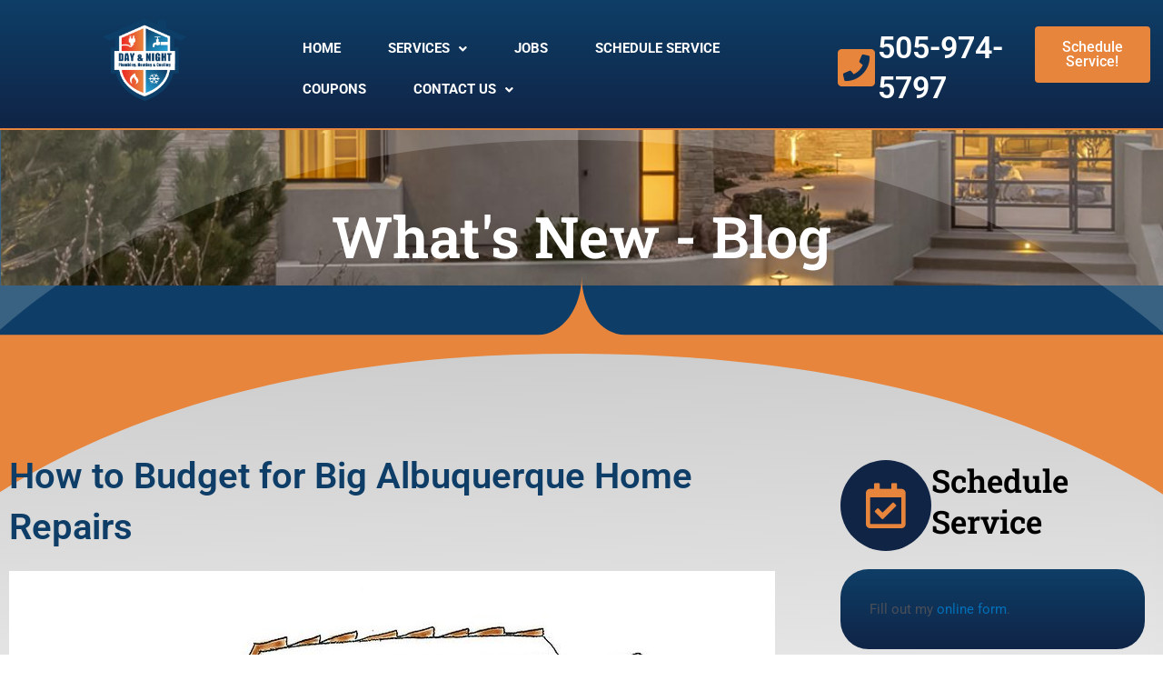

--- FILE ---
content_type: text/css
request_url: https://dayandnightplumb.com/wp-content/uploads/elementor/css/post-10601.css
body_size: 1560
content:
.elementor-10601 .elementor-element.elementor-element-ce1de40:not(.elementor-motion-effects-element-type-background), .elementor-10601 .elementor-element.elementor-element-ce1de40 > .elementor-motion-effects-container > .elementor-motion-effects-layer{background-color:var( --e-global-color-primary );background-image:url("https://dayandnightplumb.com/wp-content/uploads/2023/01/mainback2-2.jpg");background-position:1px -406px;background-repeat:no-repeat;background-size:cover;}.elementor-10601 .elementor-element.elementor-element-ce1de40 > .elementor-background-overlay{background-color:transparent;background-image:radial-gradient(at center center, var( --e-global-color-411189e ) 0%, var( --e-global-color-secondary ) 100%);opacity:0.84;transition:background 0.3s, border-radius 0.3s, opacity 0.3s;}.elementor-10601 .elementor-element.elementor-element-ce1de40 > .elementor-container{min-height:239px;}.elementor-10601 .elementor-element.elementor-element-ce1de40{transition:background 0.3s, border 0.3s, border-radius 0.3s, box-shadow 0.3s;}.elementor-10601 .elementor-element.elementor-element-ce1de40 > .elementor-shape-top .elementor-shape-fill{fill:#FFFFFF2E;}.elementor-10601 .elementor-element.elementor-element-ce1de40 > .elementor-shape-top svg{width:calc(127% + 1.3px);height:500px;}.elementor-10601 .elementor-element.elementor-element-ce1de40 > .elementor-shape-top{z-index:2;pointer-events:none;}.elementor-10601 .elementor-element.elementor-element-ce1de40 > .elementor-shape-bottom .elementor-shape-fill{fill:var( --e-global-color-accent );}.elementor-10601 .elementor-element.elementor-element-ce1de40 > .elementor-shape-bottom svg{width:calc(225% + 1.3px);height:78px;}.elementor-10601 .elementor-element.elementor-element-ce1de40 > .elementor-shape-bottom{z-index:2;pointer-events:none;}.elementor-10601 .elementor-element.elementor-element-54c7b5d > .elementor-container{max-width:1600px;}.elementor-widget-heading .elementor-heading-title{font-family:var( --e-global-typography-primary-font-family ), Sans-serif;font-weight:var( --e-global-typography-primary-font-weight );color:var( --e-global-color-primary );}.elementor-10601 .elementor-element.elementor-element-845bd75{text-align:center;}.elementor-10601 .elementor-element.elementor-element-845bd75 .elementor-heading-title{font-family:"Roboto Slab", Sans-serif;font-size:63px;font-weight:600;color:var( --e-global-color-astglobalcolor5 );}.elementor-10601 .elementor-element.elementor-element-4bd66ca:not(.elementor-motion-effects-element-type-background), .elementor-10601 .elementor-element.elementor-element-4bd66ca > .elementor-motion-effects-container > .elementor-motion-effects-layer{background-color:transparent;background-image:linear-gradient(179deg, #CCCCCC 0%, var( --e-global-color-astglobalcolor5 ) 27%);}.elementor-10601 .elementor-element.elementor-element-4bd66ca > .elementor-container{max-width:1600px;}.elementor-10601 .elementor-element.elementor-element-4bd66ca{border-style:none;transition:background 0.3s, border 0.3s, border-radius 0.3s, box-shadow 0.3s;}.elementor-10601 .elementor-element.elementor-element-4bd66ca > .elementor-background-overlay{transition:background 0.3s, border-radius 0.3s, opacity 0.3s;}.elementor-10601 .elementor-element.elementor-element-4bd66ca > .elementor-shape-top .elementor-shape-fill{fill:var( --e-global-color-accent );}.elementor-10601 .elementor-element.elementor-element-4bd66ca > .elementor-shape-top svg{width:calc(127% + 1.3px);height:365px;}.elementor-10601 .elementor-element.elementor-element-9f8b4e7{--spacer-size:87px;}.elementor-10601 .elementor-element.elementor-element-aef561b > .elementor-container{max-width:1600px;}.elementor-10601 .elementor-element.elementor-element-c889ebf > .elementor-element-populated{padding:0px 56px 0px 0px;}.elementor-widget-theme-post-title .elementor-heading-title{font-family:var( --e-global-typography-primary-font-family ), Sans-serif;font-weight:var( --e-global-typography-primary-font-weight );color:var( --e-global-color-primary );}.elementor-widget-theme-post-content{color:var( --e-global-color-text );font-family:var( --e-global-typography-text-font-family ), Sans-serif;font-weight:var( --e-global-typography-text-font-weight );}.elementor-10601 .elementor-element.elementor-element-c28b414 > .elementor-element-populated{transition:background 0.3s, border 0.3s, border-radius 0.3s, box-shadow 0.3s;}.elementor-10601 .elementor-element.elementor-element-c28b414 > .elementor-element-populated > .elementor-background-overlay{transition:background 0.3s, border-radius 0.3s, opacity 0.3s;}.elementor-widget-icon-box.elementor-view-stacked .elementor-icon{background-color:var( --e-global-color-primary );}.elementor-widget-icon-box.elementor-view-framed .elementor-icon, .elementor-widget-icon-box.elementor-view-default .elementor-icon{fill:var( --e-global-color-primary );color:var( --e-global-color-primary );border-color:var( --e-global-color-primary );}.elementor-widget-icon-box .elementor-icon-box-title, .elementor-widget-icon-box .elementor-icon-box-title a{font-family:var( --e-global-typography-primary-font-family ), Sans-serif;font-weight:var( --e-global-typography-primary-font-weight );}.elementor-widget-icon-box .elementor-icon-box-title{color:var( --e-global-color-primary );}.elementor-widget-icon-box:has(:hover) .elementor-icon-box-title,
					 .elementor-widget-icon-box:has(:focus) .elementor-icon-box-title{color:var( --e-global-color-primary );}.elementor-widget-icon-box .elementor-icon-box-description{font-family:var( --e-global-typography-text-font-family ), Sans-serif;font-weight:var( --e-global-typography-text-font-weight );color:var( --e-global-color-text );}.elementor-10601 .elementor-element.elementor-element-7395478 .elementor-icon-box-wrapper{align-items:start;}.elementor-10601 .elementor-element.elementor-element-7395478{--icon-box-icon-margin:15px;}.elementor-10601 .elementor-element.elementor-element-7395478.elementor-view-stacked .elementor-icon{background-color:var( --e-global-color-411189e );fill:var( --e-global-color-accent );color:var( --e-global-color-accent );}.elementor-10601 .elementor-element.elementor-element-7395478.elementor-view-framed .elementor-icon, .elementor-10601 .elementor-element.elementor-element-7395478.elementor-view-default .elementor-icon{fill:var( --e-global-color-411189e );color:var( --e-global-color-411189e );border-color:var( --e-global-color-411189e );}.elementor-10601 .elementor-element.elementor-element-7395478.elementor-view-framed .elementor-icon{background-color:var( --e-global-color-accent );}.elementor-10601 .elementor-element.elementor-element-7395478 .elementor-icon-box-title, .elementor-10601 .elementor-element.elementor-element-7395478 .elementor-icon-box-title a{font-family:"Roboto Slab", Sans-serif;font-size:35px;font-weight:600;}.elementor-10601 .elementor-element.elementor-element-7395478 .elementor-icon-box-title{color:var( --e-global-color-text );}.elementor-10601 .elementor-element.elementor-element-233fff8 > .elementor-widget-container{background-color:transparent;padding:32px 32px 32px 32px;background-image:linear-gradient(180deg, var( --e-global-color-primary ) 0%, var( --e-global-color-411189e ) 100%);border-radius:31px 31px 31px 31px;}.elementor-10601 .elementor-element.elementor-element-b275f70 .elementor-icon-box-wrapper{align-items:start;}.elementor-10601 .elementor-element.elementor-element-b275f70{--icon-box-icon-margin:15px;}.elementor-10601 .elementor-element.elementor-element-b275f70.elementor-view-stacked .elementor-icon{background-color:var( --e-global-color-411189e );fill:var( --e-global-color-accent );color:var( --e-global-color-accent );}.elementor-10601 .elementor-element.elementor-element-b275f70.elementor-view-framed .elementor-icon, .elementor-10601 .elementor-element.elementor-element-b275f70.elementor-view-default .elementor-icon{fill:var( --e-global-color-411189e );color:var( --e-global-color-411189e );border-color:var( --e-global-color-411189e );}.elementor-10601 .elementor-element.elementor-element-b275f70.elementor-view-framed .elementor-icon{background-color:var( --e-global-color-accent );}.elementor-10601 .elementor-element.elementor-element-b275f70 .elementor-icon-box-title, .elementor-10601 .elementor-element.elementor-element-b275f70 .elementor-icon-box-title a{font-family:"Roboto Slab", Sans-serif;font-size:35px;font-weight:600;}.elementor-10601 .elementor-element.elementor-element-b275f70 .elementor-icon-box-title{color:var( --e-global-color-text );}.elementor-widget-nav-menu .elementor-nav-menu .elementor-item{font-family:var( --e-global-typography-primary-font-family ), Sans-serif;font-weight:var( --e-global-typography-primary-font-weight );}.elementor-widget-nav-menu .elementor-nav-menu--main .elementor-item{color:var( --e-global-color-text );fill:var( --e-global-color-text );}.elementor-widget-nav-menu .elementor-nav-menu--main .elementor-item:hover,
					.elementor-widget-nav-menu .elementor-nav-menu--main .elementor-item.elementor-item-active,
					.elementor-widget-nav-menu .elementor-nav-menu--main .elementor-item.highlighted,
					.elementor-widget-nav-menu .elementor-nav-menu--main .elementor-item:focus{color:var( --e-global-color-accent );fill:var( --e-global-color-accent );}.elementor-widget-nav-menu .elementor-nav-menu--main:not(.e--pointer-framed) .elementor-item:before,
					.elementor-widget-nav-menu .elementor-nav-menu--main:not(.e--pointer-framed) .elementor-item:after{background-color:var( --e-global-color-accent );}.elementor-widget-nav-menu .e--pointer-framed .elementor-item:before,
					.elementor-widget-nav-menu .e--pointer-framed .elementor-item:after{border-color:var( --e-global-color-accent );}.elementor-widget-nav-menu{--e-nav-menu-divider-color:var( --e-global-color-text );}.elementor-widget-nav-menu .elementor-nav-menu--dropdown .elementor-item, .elementor-widget-nav-menu .elementor-nav-menu--dropdown  .elementor-sub-item{font-family:var( --e-global-typography-accent-font-family ), Sans-serif;font-weight:var( --e-global-typography-accent-font-weight );}.elementor-10601 .elementor-element.elementor-element-58ed3c5 > .elementor-widget-container{background-color:transparent;margin:25px 25px 25px 25px;padding:15px 15px 15px 15px;background-image:linear-gradient(180deg, var( --e-global-color-411189e ) 0%, var( --e-global-color-secondary ) 100%);border-radius:25px 25px 25px 25px;}.elementor-10601 .elementor-element.elementor-element-58ed3c5 .elementor-nav-menu--main .elementor-item{color:var( --e-global-color-astglobalcolor5 );fill:var( --e-global-color-astglobalcolor5 );}.elementor-10601 .elementor-element.elementor-element-735ce73 .elementor-icon-box-wrapper{align-items:start;}.elementor-10601 .elementor-element.elementor-element-735ce73{--icon-box-icon-margin:15px;}.elementor-10601 .elementor-element.elementor-element-735ce73.elementor-view-stacked .elementor-icon{background-color:var( --e-global-color-411189e );fill:var( --e-global-color-accent );color:var( --e-global-color-accent );}.elementor-10601 .elementor-element.elementor-element-735ce73.elementor-view-framed .elementor-icon, .elementor-10601 .elementor-element.elementor-element-735ce73.elementor-view-default .elementor-icon{fill:var( --e-global-color-411189e );color:var( --e-global-color-411189e );border-color:var( --e-global-color-411189e );}.elementor-10601 .elementor-element.elementor-element-735ce73.elementor-view-framed .elementor-icon{background-color:var( --e-global-color-accent );}.elementor-10601 .elementor-element.elementor-element-735ce73 .elementor-icon-box-title, .elementor-10601 .elementor-element.elementor-element-735ce73 .elementor-icon-box-title a{font-family:"Roboto Slab", Sans-serif;font-size:35px;font-weight:600;}.elementor-10601 .elementor-element.elementor-element-735ce73 .elementor-icon-box-title{color:var( --e-global-color-text );}.elementor-10601 .elementor-element.elementor-element-476790d > .elementor-widget-container{background-color:transparent;margin:25px 25px 25px 25px;padding:15px 15px 15px 15px;background-image:linear-gradient(180deg, var( --e-global-color-411189e ) 0%, var( --e-global-color-secondary ) 100%);border-radius:25px 25px 25px 25px;}.elementor-10601 .elementor-element.elementor-element-476790d .elementor-nav-menu--main .elementor-item{color:var( --e-global-color-astglobalcolor5 );fill:var( --e-global-color-astglobalcolor5 );}.elementor-10601 .elementor-element.elementor-element-a6a9e12 .elementor-icon-box-wrapper{align-items:start;}.elementor-10601 .elementor-element.elementor-element-a6a9e12{--icon-box-icon-margin:15px;}.elementor-10601 .elementor-element.elementor-element-a6a9e12.elementor-view-stacked .elementor-icon{background-color:var( --e-global-color-411189e );fill:var( --e-global-color-accent );color:var( --e-global-color-accent );}.elementor-10601 .elementor-element.elementor-element-a6a9e12.elementor-view-framed .elementor-icon, .elementor-10601 .elementor-element.elementor-element-a6a9e12.elementor-view-default .elementor-icon{fill:var( --e-global-color-411189e );color:var( --e-global-color-411189e );border-color:var( --e-global-color-411189e );}.elementor-10601 .elementor-element.elementor-element-a6a9e12.elementor-view-framed .elementor-icon{background-color:var( --e-global-color-accent );}.elementor-10601 .elementor-element.elementor-element-a6a9e12 .elementor-icon-box-title, .elementor-10601 .elementor-element.elementor-element-a6a9e12 .elementor-icon-box-title a{font-family:"Roboto Slab", Sans-serif;font-size:35px;font-weight:600;}.elementor-10601 .elementor-element.elementor-element-a6a9e12 .elementor-icon-box-title{color:var( --e-global-color-text );}.elementor-10601 .elementor-element.elementor-element-704be32 > .elementor-widget-container{background-color:transparent;margin:25px 25px 25px 25px;padding:15px 15px 15px 15px;background-image:linear-gradient(180deg, var( --e-global-color-411189e ) 0%, var( --e-global-color-secondary ) 100%);border-radius:25px 25px 25px 25px;}.elementor-10601 .elementor-element.elementor-element-704be32 .elementor-nav-menu--main .elementor-item{color:var( --e-global-color-astglobalcolor5 );fill:var( --e-global-color-astglobalcolor5 );}.elementor-10601 .elementor-element.elementor-element-5967e11 .elementor-icon-box-wrapper{align-items:start;}.elementor-10601 .elementor-element.elementor-element-5967e11{--icon-box-icon-margin:15px;}.elementor-10601 .elementor-element.elementor-element-5967e11.elementor-view-stacked .elementor-icon{background-color:var( --e-global-color-411189e );fill:var( --e-global-color-accent );color:var( --e-global-color-accent );}.elementor-10601 .elementor-element.elementor-element-5967e11.elementor-view-framed .elementor-icon, .elementor-10601 .elementor-element.elementor-element-5967e11.elementor-view-default .elementor-icon{fill:var( --e-global-color-411189e );color:var( --e-global-color-411189e );border-color:var( --e-global-color-411189e );}.elementor-10601 .elementor-element.elementor-element-5967e11.elementor-view-framed .elementor-icon{background-color:var( --e-global-color-accent );}.elementor-10601 .elementor-element.elementor-element-5967e11 .elementor-icon-box-title, .elementor-10601 .elementor-element.elementor-element-5967e11 .elementor-icon-box-title a{font-family:"Roboto Slab", Sans-serif;font-size:35px;font-weight:600;}.elementor-10601 .elementor-element.elementor-element-5967e11 .elementor-icon-box-title{color:var( --e-global-color-text );}.elementor-10601 .elementor-element.elementor-element-de2e6fe > .elementor-widget-container{background-color:transparent;margin:25px 25px 25px 25px;padding:15px 15px 15px 15px;background-image:linear-gradient(180deg, var( --e-global-color-411189e ) 0%, var( --e-global-color-secondary ) 100%);border-radius:25px 25px 25px 25px;}.elementor-10601 .elementor-element.elementor-element-de2e6fe .elementor-nav-menu--main .elementor-item{color:var( --e-global-color-astglobalcolor5 );fill:var( --e-global-color-astglobalcolor5 );}.elementor-10601 .elementor-element.elementor-element-17eb692 .elementor-icon-box-wrapper{align-items:start;}.elementor-10601 .elementor-element.elementor-element-17eb692{--icon-box-icon-margin:15px;}.elementor-10601 .elementor-element.elementor-element-17eb692.elementor-view-stacked .elementor-icon{background-color:var( --e-global-color-411189e );fill:var( --e-global-color-accent );color:var( --e-global-color-accent );}.elementor-10601 .elementor-element.elementor-element-17eb692.elementor-view-framed .elementor-icon, .elementor-10601 .elementor-element.elementor-element-17eb692.elementor-view-default .elementor-icon{fill:var( --e-global-color-411189e );color:var( --e-global-color-411189e );border-color:var( --e-global-color-411189e );}.elementor-10601 .elementor-element.elementor-element-17eb692.elementor-view-framed .elementor-icon{background-color:var( --e-global-color-accent );}.elementor-10601 .elementor-element.elementor-element-17eb692 .elementor-icon-box-title, .elementor-10601 .elementor-element.elementor-element-17eb692 .elementor-icon-box-title a{font-family:"Roboto Slab", Sans-serif;font-size:35px;font-weight:600;}.elementor-10601 .elementor-element.elementor-element-17eb692 .elementor-icon-box-title{color:var( --e-global-color-text );}.elementor-10601 .elementor-element.elementor-element-c622181 > .elementor-widget-container{background-color:transparent;margin:25px 25px 25px 25px;padding:15px 15px 15px 15px;background-image:linear-gradient(180deg, var( --e-global-color-411189e ) 0%, var( --e-global-color-secondary ) 100%);border-radius:25px 25px 25px 25px;}.elementor-10601 .elementor-element.elementor-element-c622181 .elementor-nav-menu--main .elementor-item{color:var( --e-global-color-astglobalcolor5 );fill:var( --e-global-color-astglobalcolor5 );}.elementor-10601 .elementor-element.elementor-element-300b48c{--spacer-size:50px;}.elementor-10601 .elementor-element.elementor-element-da749ee:not(.elementor-motion-effects-element-type-background), .elementor-10601 .elementor-element.elementor-element-da749ee > .elementor-motion-effects-container > .elementor-motion-effects-layer{background-image:url("https://dayandnightplumb.com/wp-content/uploads/2023/01/footer-1-scaled.jpg");background-position:0px -127px;background-repeat:no-repeat;}.elementor-10601 .elementor-element.elementor-element-da749ee > .elementor-container{min-height:432px;}.elementor-10601 .elementor-element.elementor-element-da749ee{transition:background 0.3s, border 0.3s, border-radius 0.3s, box-shadow 0.3s;}.elementor-10601 .elementor-element.elementor-element-da749ee > .elementor-background-overlay{transition:background 0.3s, border-radius 0.3s, opacity 0.3s;}.elementor-10601 .elementor-element.elementor-element-da749ee > .elementor-shape-bottom .elementor-shape-fill{fill:var( --e-global-color-411189e );}.elementor-10601 .elementor-element.elementor-element-da749ee > .elementor-shape-bottom svg{width:calc(114% + 1.3px);height:289px;}@media(max-width:1024px){.elementor-10601 .elementor-element.elementor-element-ce1de40:not(.elementor-motion-effects-element-type-background), .elementor-10601 .elementor-element.elementor-element-ce1de40 > .elementor-motion-effects-container > .elementor-motion-effects-layer{background-position:0px 0px;}.elementor-10601 .elementor-element.elementor-element-ce1de40 > .elementor-shape-top svg{width:calc(129% + 1.3px);height:266px;}.elementor-10601 .elementor-element.elementor-element-845bd75{text-align:center;}.elementor-10601 .elementor-element.elementor-element-4bd66ca > .elementor-shape-top svg{height:250px;}.elementor-10601 .elementor-element.elementor-element-c889ebf > .elementor-element-populated{padding:22px 22px 22px 22px;}.elementor-10601 .elementor-element.elementor-element-da749ee:not(.elementor-motion-effects-element-type-background), .elementor-10601 .elementor-element.elementor-element-da749ee > .elementor-motion-effects-container > .elementor-motion-effects-layer{background-position:-520px -151px;}.elementor-10601 .elementor-element.elementor-element-da749ee > .elementor-shape-bottom svg{height:126px;}}@media(max-width:767px){.elementor-10601 .elementor-element.elementor-element-ce1de40:not(.elementor-motion-effects-element-type-background), .elementor-10601 .elementor-element.elementor-element-ce1de40 > .elementor-motion-effects-container > .elementor-motion-effects-layer{background-position:0px 0px;}.elementor-10601 .elementor-element.elementor-element-ce1de40 > .elementor-shape-top svg{height:109px;}.elementor-10601 .elementor-element.elementor-element-845bd75 > .elementor-widget-container{padding:49px 49px 49px 49px;}.elementor-10601 .elementor-element.elementor-element-4bd66ca > .elementor-shape-top svg{height:137px;}.elementor-10601 .elementor-element.elementor-element-da749ee:not(.elementor-motion-effects-element-type-background), .elementor-10601 .elementor-element.elementor-element-da749ee > .elementor-motion-effects-container > .elementor-motion-effects-layer{background-position:-617px -163px;}}@media(min-width:768px){.elementor-10601 .elementor-element.elementor-element-c889ebf{width:71.813%;}.elementor-10601 .elementor-element.elementor-element-c28b414{width:28.156%;}}@media(max-width:1024px) and (min-width:768px){.elementor-10601 .elementor-element.elementor-element-c889ebf{width:100%;}.elementor-10601 .elementor-element.elementor-element-c28b414{width:100%;}}@media(min-width:1025px){.elementor-10601 .elementor-element.elementor-element-ce1de40:not(.elementor-motion-effects-element-type-background), .elementor-10601 .elementor-element.elementor-element-ce1de40 > .elementor-motion-effects-container > .elementor-motion-effects-layer{background-attachment:fixed;}}

--- FILE ---
content_type: application/javascript
request_url: https://hb.wpmucdn.com/dayandnightplumb.com/bafbc137-9eaf-430d-9e8f-fee056f9f2e6.js
body_size: 17432
content:
/**handles:astra-addon-js,astra-dom-purify**/
astraToggleSetupPro=function(e,t,a){var s,i,o,r=!1;if(0<(s="off-canvas"===e||"full-width"===e?(i=document.querySelectorAll("#ast-mobile-popup, #ast-mobile-header"),(o=t.classList.contains("ast-header-break-point")?document.querySelectorAll("#ast-mobile-header .main-header-menu-toggle"):document.querySelectorAll("#ast-desktop-header .main-header-menu-toggle")).length):t.classList.contains("ast-header-break-point")?(i=document.querySelectorAll("#ast-mobile-header"),(r=!(0<(s=(o=document.querySelectorAll("#ast-mobile-header .main-header-menu-toggle")).length)))?1:s):(i=document.querySelectorAll("#ast-desktop-header"),(o=document.querySelectorAll("#ast-desktop-header .main-header-menu-toggle")).length))||r)for(var n=0;n<s;n++)if(r||(o[n].setAttribute("data-index",n),a[n])||(a[n]=o[n],o[n].removeEventListener("click",astraNavMenuToggle),o[n].addEventListener("click",astraNavMenuToggle,!1)),void 0!==i[n])for(var d,l=0;l<i.length;l++)if(0<(d=document.querySelector("header.site-header").classList.contains("ast-builder-menu-toggle-link")?i[l].querySelectorAll("ul.main-header-menu .menu-item-has-children > .menu-link, ul.main-header-menu .ast-menu-toggle"):i[l].querySelectorAll("ul.main-header-menu .ast-menu-toggle")).length)for(var h=0;h<d.length;h++)d[h].removeEventListener("click",AstraToggleSubMenu),d[h].addEventListener("click",AstraToggleSubMenu,!1)},astraNavMenuTogglePro=function(e,t,a,s){e.preventDefault();var i=e.target.closest("#ast-desktop-header"),o=document.querySelector("#masthead > #ast-desktop-header .ast-desktop-header-content"),r=(i=null!=i&&""!==i?i.querySelector(".main-header-menu-toggle"):document.querySelector("#masthead > #ast-desktop-header .main-header-menu-toggle"),document.querySelector("#masthead > #ast-desktop-header .ast-desktop-header-content .main-header-bar-navigation"));if("desktop"===e.currentTarget.trigger_type)null!==r&&""!==r&&void 0!==r&&(astraToggleClass(r,"toggle-on"),r.classList.contains("toggle-on")?r.style.display="block":r.style.display=""),astraToggleClass(i,"toggled"),i.classList.contains("toggled")?(t.classList.add("ast-main-header-nav-open"),"dropdown"===a&&(o.style.display="block")):(t.classList.remove("ast-main-header-nav-open"),o.style.display="none");else{if(e=document.querySelectorAll("#masthead > #ast-mobile-header .main-header-bar-navigation"),menu_toggle_all=document.querySelectorAll("#masthead > #ast-mobile-header .main-header-menu-toggle"),i=!(r="0"),null!==s.closest("#ast-fixed-header")&&(e=document.querySelectorAll("#ast-fixed-header > #ast-mobile-header .main-header-bar-navigation"),menu_toggle_all=document.querySelectorAll("#ast-fixed-header .main-header-menu-toggle"),r="0",i=!0),void 0===e[r])return!1;for(var n=e[r].querySelectorAll(".menu-item-has-children"),d=0;d<n.length;d++){n[d].classList.remove("ast-submenu-expanded");for(var l=n[d].querySelectorAll(".sub-menu"),h=0;h<l.length;h++)l[h].style.display="none"}-1!==(s.getAttribute("class")||"").indexOf("main-header-menu-toggle")&&(astraToggleClass(e[r],"toggle-on"),astraToggleClass(menu_toggle_all[r],"toggled"),i&&1<menu_toggle_all.length&&astraToggleClass(menu_toggle_all[1],"toggled"),e[r].classList.contains("toggle-on")?(e[r].style.display="block",t.classList.add("ast-main-header-nav-open")):(e[r].style.display="",t.classList.remove("ast-main-header-nav-open")))}};let accountMenuToggle=function(){let s=astraAddon.hf_account_action_type&&"menu"===astraAddon.hf_account_action_type,i=s&&astraAddon.hf_account_show_menu_on&&"click"===astraAddon.hf_account_show_menu_on,e=document.querySelectorAll(".ast-header-account-wrap");e&&e.forEach(t=>{let a=t.querySelector(".ast-account-nav-menu");document.addEventListener("pointerup",function(e){(i||s&&document.querySelector("body").classList.contains("ast-header-break-point"))&&a&&!t.contains(e.target)&&(a.style.right="",a.style.left="")});var e=t.querySelector(".ast-header-account-link");e&&e.addEventListener("click",function(e){(i||s&&document.querySelector("body").classList.contains("ast-header-break-point"))&&(headerSelectionPosition=e.target.closest(".site-header-section"))&&(headerSelectionPosition.classList.contains("site-header-section-left")?(a.style.left=""===a.style.left?"-100%":"",a.style.right=""===a.style.right?"auto":""):(a.style.right=""===a.style.right?"-100%":"",a.style.left=""===a.style.left?"auto":""))})})},astraColorSwitcher={...astraAddon?.colorSwitcher,init:function(){this?.isInit&&(this.switcherButtons=document.querySelectorAll(".ast-builder-color-switcher .ast-switcher-button"),this.switcherButtons?.length)&&(this.switcherButtons?.forEach(e=>{e?.addEventListener("click",this.toggle)}),this.isDarkPalette&&"system"===this.defaultMode&&this.detectSystemColorScheme(),this.isSwitched)&&this.switchLogo()},detectSystemColorScheme:function(){null===this.getCookie("astraColorSwitcherState")&&window.matchMedia("(prefers-color-scheme: dark)").matches&&!this.isSwitched&&this.toggle()},toggle:function(e){e?.preventDefault(),(e=astraColorSwitcher).isSwitched=!e.isSwitched,e.setCookie("astraColorSwitcherState",e.isSwitched,90),e?.forceReload?window.location.reload():(e.switchPaletteColors(),e.switchIcon(),e.switchLogo(),e.isDarkPalette&&e.handleDarkModeCompatibility())},switchPaletteColors:function(){(this.isSwitched?this?.palettes?.switched:this?.palettes?.default)?.forEach((e,t)=>{document.documentElement.style.setProperty("--ast-global-color-"+t,e)})},switchIcon:function(){this.switcherButtons?.forEach(a=>{var[s,i]=a?.querySelectorAll(".ast-switcher-icon");if(s&&i){let[e,t]=this.isSwitched?[i,s]:[s,i];a?.classList.add("ast-animate"),setTimeout(()=>{e?.classList.add("ast-current"),t?.classList.remove("ast-current")},100),setTimeout(()=>a?.classList.remove("ast-animate"),200)}s=this.isSwitched?"defaultText":"switchedText",a?.setAttribute("aria-label",a?.dataset?.[s]||"Switch color palette.")})},switchLogo:function(){this.isDarkPalette&&this?.logos?.switched&&this?.logos?.default&&this.switchColorSwitcherLogo()},switchColorSwitcherLogo:function(){var e,t;let a=[];for(e of[".custom-logo-link:not(.sticky-custom-logo):not(.transparent-custom-logo) .custom-logo",".site-branding .site-logo-img img:not(.ast-sticky-header-logo)",".ast-site-identity .site-logo-img img:not(.ast-sticky-header-logo)"]){var s=document.querySelectorAll(e);if(0<s.length&&0<(a=Array.from(s).filter(e=>!(e.closest(".ast-sticky-header-logo")||e.closest(".sticky-custom-logo")||e.closest(".transparent-custom-logo")||e.classList.contains("ast-sticky-header-logo")))).length)break}a.length&&(t=this.isSwitched?this.logos.switched:this.logos.default)&&this.updateLogoImages(a,t)},updateLogoImages:function(e,a){e.forEach(e=>{var t;e&&e.src!==a&&((t=new Image).onload=function(){e.src=a,e.hasAttribute("srcset")&&e.removeAttribute("srcset"),e.hasAttribute("data-src")&&e.setAttribute("data-src",a)},t.onerror=function(){e.src=a},t.src=a)})},handleDarkModeCompatibility:function(){document.body.classList.toggle("astra-dark-mode-enable")},setCookie:(e,t,a)=>{var s=new Date;s.setTime(s.getTime()+24*a*60*60*1e3),document.cookie=`${e}=${t}; expires=${s.toUTCString()}; path=/`},getCookie:e=>{var t;for(t of document.cookie.split("; ")){var[a,s]=t.split("=");if(a===e)return s}return null}};var accountPopupTrigger=function(){if("undefined"!=typeof astraAddon&&"login"===astraAddon.hf_account_logout_action){var e,a=document.querySelectorAll(".ast-account-action-login");if(a.length){let t=document.querySelector("#ast-hb-account-login-wrap");t&&(e=document.querySelector("#ast-hb-login-close"),a.forEach(function(e){e.addEventListener("click",function(e){e.preventDefault(),t.classList.add("show")})}),e)&&e.addEventListener("click",function(e){e.preventDefault(),t.classList.remove("show")})}}};function display_mega_menu_on_load(){var e=document.querySelectorAll(".content-width-mega");if(0<e.length)for(var t=0;t<e.length;t++)e[t].addEventListener("mouseenter",function(e){null!==(e=e.target.querySelector(".astra-mega-menu-width-content"))&&e.classList.remove("ast-hidden")});var a=document.querySelectorAll(".menu-container-width-mega");if(0<a.length)for(t=0;t<a.length;t++)a[t].addEventListener("mouseenter",function(e){null!==(e=e.target.querySelector(".astra-mega-menu-width-menu-container"))&&e.classList.remove("ast-hidden")});var s=document.querySelectorAll(".full-width-mega");if(0<s.length)for(t=0;t<s.length;t++)s[t].addEventListener("mouseenter",function(e){var t=e.target.querySelector(".astra-full-megamenu-wrapper"),e=e.target.querySelector(".astra-mega-menu-width-full");null!==t&&t.classList.remove("ast-hidden"),null!==e&&e.classList.remove("ast-hidden")});var i=document.querySelectorAll(".full-stretched-width-mega");if(0<i.length)for(t=0;t<i.length;t++)i[t].addEventListener("mouseenter",function(e){var t=e.target.querySelector(".astra-full-megamenu-wrapper"),e=e.target.querySelector(".astra-mega-menu-width-full-stretched");null!==t&&t.classList.remove("ast-hidden"),null!==e&&e.classList.remove("ast-hidden")});var o=document.querySelectorAll(".custom-width-mega");if(0<o.length)for(t=0;t<o.length;t++)o[t].addEventListener("mouseenter",function(e){null!==(e=e.target.querySelector(".astra-mega-menu-width-custom"))&&e.classList.remove("ast-hidden")})}document.addEventListener("astPartialContentRendered",function(){accountMenuToggle(),accountPopupTrigger()}),window.addEventListener("load",function(){accountMenuToggle(),accountPopupTrigger(),astraColorSwitcher.init()}),document.addEventListener("astLayoutWidthChanged",function(){accountMenuToggle(),accountPopupTrigger()}),((a,n)=>{var s="astHookExtSticky",i=n.document,o=(jQuery(n).outerWidth(),jQuery(n).width()),r={dependent:[],max_width:"",site_layout:"",break_point:920,admin_bar_height_lg:32,admin_bar_height_sm:46,admin_bar_height_xs:0,stick_upto_scroll:0,gutter:0,wrap:"<div></div>",body_padding_support:!0,html_padding_support:!0,active_shrink:!1,shrink:{padding_top:"",padding_bottom:""},sticky_on_device:"desktop",header_style:"none",hide_on_scroll:"no"};function t(e,t){this.element=e,this.options=a.extend({},r,t),this._defaults=r,this._name=s,"1"==this.options.hide_on_scroll&&(this.navbarHeight=a(e).outerHeight()),this.lastScrollTop=0,this.delta=5,this.should_stick=!0,this.hideScrollInterval="",this.init()}t.prototype.stick_me=function(e,t){var a=jQuery(e.element),s=jQuery(n).outerWidth(),i=parseInt(e.options.stick_upto_scroll),o=parseInt(a.parent().attr("data-stick-maxwidth")),r=parseInt(a.parent().attr("data-stick-gutter"));"enabled"==(astraAddon.hook_sticky_header||"")&&(!("desktop"==e.options.sticky_on_device&&astraAddon.hook_custom_header_break_point>s||"mobile"==e.options.sticky_on_device&&astraAddon.hook_custom_header_break_point<=s)&&jQuery(n).scrollTop()>i?"none"==e.options.header_style&&("enabled"==e.options.active_shrink?(e.hasShrink(e,"stick"),i="none",a.hasClass("ast-custom-header")||(i=r),a.parent().css("min-height",a.outerHeight()),a.addClass("ast-header-sticky-active").stop().css({"max-width":o,top:i,"padding-top":e.options.shrink.padding_top,"padding-bottom":e.options.shrink.padding_bottom})):(e.hasShrink(e,"stick"),a.parent().css("min-height",a.outerHeight()),a.addClass("ast-header-sticky-active").stop().css({"max-width":o,top:r,"padding-top":e.options.shrink.padding_top,"padding-bottom":e.options.shrink.padding_bottom})),a.addClass("ast-sticky-shrunk").stop()):e.stickRelease(e)),"enabled"==(astraAddon.hook_sticky_footer||"")&&("desktop"==e.options.sticky_on_device&&astraAddon.hook_custom_footer_break_point>s||"mobile"==e.options.sticky_on_device&&astraAddon.hook_custom_footer_break_point<=s?e.stickRelease(e):(jQuery("body").addClass("ast-footer-sticky-active"),a.parent().css("min-height",a.outerHeight()),a.stop().css({"max-width":o})))},t.prototype.update_attrs=function(){var a,e=this,t=jQuery(e.element),s=parseInt(e.options.gutter),i=e.options.max_width;"none"==e.options.header_style&&(a=t.offset().top||0),"ast-box-layout"!=e.options.site_layout&&(i=jQuery("body").width()),e.options.dependent&&jQuery.each(e.options.dependent,function(e,t){jQuery(t).length&&"on"==jQuery(t).parent().attr("data-stick-support")&&(dependent_height=jQuery(t).outerHeight(),s+=parseInt(dependent_height),a-=parseInt(dependent_height))}),e.options.admin_bar_height_lg&&jQuery("#wpadminbar").length&&782<o&&(s+=parseInt(e.options.admin_bar_height_lg),a-=parseInt(e.options.admin_bar_height_lg)),e.options.admin_bar_height_sm&&jQuery("#wpadminbar").length&&600<=o&&o<=782&&(s+=parseInt(e.options.admin_bar_height_sm),a-=parseInt(e.options.admin_bar_height_sm)),e.options.admin_bar_height_xs&&jQuery("#wpadminbar").length&&(s+=parseInt(e.options.admin_bar_height_xs),a-=parseInt(e.options.admin_bar_height_xs)),e.options.body_padding_support&&(s+=parseInt(jQuery("body").css("padding-top"),10),a-=parseInt(jQuery("body").css("padding-top"),10)),e.options.html_padding_support&&(s+=parseInt(jQuery("html").css("padding-top"),10),a-=parseInt(jQuery("html").css("padding-top"),10)),e.options.stick_upto_scroll=a,"none"==e.options.header_style&&t.parent().css("min-height",t.outerHeight()).attr("data-stick-gutter",parseInt(s)).attr("data-stick-maxwidth",parseInt(i))},t.prototype.hasShrink=function(e,t){a(n).scrollTop()>jQuery(e.element).outerHeight()?jQuery("body").addClass("ast-shrink-custom-header"):jQuery("body").removeClass("ast-shrink-custom-header")},t.prototype.stickRelease=function(e){var t=jQuery(e.element);"enabled"==(astraAddon.hook_sticky_header||"")&&"none"==e.options.header_style&&(t.removeClass("ast-header-sticky-active").stop().css({"max-width":"",top:"",padding:""}),t.parent().css("min-height",""),t.removeClass("ast-sticky-shrunk").stop()),"enabled"==(astraAddon.hook_sticky_footer||"")&&jQuery("body").removeClass("ast-footer-sticky-active")},t.prototype.init=function(){var t,e;jQuery(this.element)&&(t=this,e=jQuery(t.element),parseInt(t.options.gutter),e.position().top,"none"==t.options.header_style&&e.wrap(t.options.wrap).parent().css("min-height",e.outerHeight()).attr("data-stick-support","on").attr("data-stick-maxwidth",parseInt(t.options.max_width)),t.update_attrs(),jQuery(n).on("resize",function(){t.stickRelease(t),t.update_attrs(),t.stick_me(t)}),jQuery(n).on("scroll",function(){t.stick_me(t,"scroll")}),jQuery(i).ready(function(e){t.stick_me(t)}))},a.fn[s]=function(e){return this.each(function(){a.data(this,"plugin_"+s)||a.data(this,"plugin_"+s,new t(this,e))})};var d=jQuery("body").width(),l=astraAddon.site_layout||"",h=astraAddon.hook_sticky_header||"",c=astraAddon.hook_shrink_header||"";sticky_header_on_devices=astraAddon.hook_sticky_header_on_devices||"desktop",site_layout_box_width=astraAddon.site_layout_box_width||1200,hook_sticky_footer=astraAddon.hook_sticky_footer||"",sticky_footer_on_devices=astraAddon.hook_sticky_footer_on_devices||"desktop","ast-box-layout"===l&&(d=parseInt(site_layout_box_width)),jQuery(i).ready(function(e){"enabled"==h&&jQuery(".ast-custom-header").astHookExtSticky({sticky_on_device:sticky_header_on_devices,header_style:"none",site_layout:l,max_width:d,active_shrink:c}),"enabled"==hook_sticky_footer&&jQuery(".ast-custom-footer").astHookExtSticky({sticky_on_device:sticky_footer_on_devices,max_width:d,site_layout:l,header_style:"none"})})})(jQuery,window),((d,l)=>{var a="astExtSticky",h=l.document,r=(jQuery(l).outerWidth(),jQuery(l).width()),c=astraAddon.header_builder_active,s={dependent:[],max_width:"",site_layout:"",break_point:920,admin_bar_height_lg:32,admin_bar_height_sm:46,admin_bar_height_xs:0,stick_upto_scroll:0,gutter:0,wrap:"<div></div>",body_padding_support:!0,html_padding_support:!0,shrink:{padding_top:"",padding_bottom:""},sticky_on_device:"desktop",header_style:"none",hide_on_scroll:"no"},i=0,u=null!==h.querySelector("#ast-hb-account-login-wrap");function t(e,t){this.element=e,this.options=d.extend({},s,t),this._defaults=s,this._name=a,"1"==this.options.hide_on_scroll&&(this.navbarHeight=d(e).outerHeight()),this.lastScrollTop=0,this.delta=5,this.should_stick=!0,this.hideScrollInterval="",this.init()}t.prototype.stick_me=function(e,t){var a,s,i,o,r,n=jQuery(e.element);jQuery(l).outerWidth(),stick_upto_scroll=parseInt(e.options.stick_upto_scroll),max_width=parseInt(n.parent().attr("data-stick-maxwidth")),gutter=parseInt(n.parent().attr("data-stick-gutter")),aboveHeaderSelectorValue=gutter,c&&astraAddon.header_main_shrink&&((n.hasClass("ast-stick-primary-below-wrapper")||n.hasClass("ast-primary-header"))&&1==astraAddon.header_above_stick&&0<gutter&&(gutter-=10),a=h.querySelector(".ast-above-header-bar"),"1"===astraAddon.header_above_stick)&&null!==a&&(a=a.getBoundingClientRect().height+parseInt(a.parentNode.getAttribute("data-stick-gutter")),n.hasClass("ast-stick-primary-below-wrapper")||n.hasClass("ast-primary-header"))&&0<gutter&&(gutter=a),"desktop"===e.options.sticky_on_device&&jQuery("body").hasClass("ast-header-break-point")||"mobile"===e.options.sticky_on_device&&!jQuery("body").hasClass("ast-header-break-point")?e.stickRelease(e):(stick_upto_scroll<0&&(stick_upto_scroll=0),a=0<h.getElementsByClassName("elementor-motion-effects-parent").length,jQuery(l).scrollTop()>stick_upto_scroll?(s=n,c&&(r=n.closest(".ast-mobile-header-wrap"),i=n.closest("#ast-desktop-header"),r=0===r.length?n.find(".ast-mobile-header-wrap"):r,i=0===i.length?n.find("#ast-desktop-header"):i,r.find(".ast-mobile-header-content").css("top",n.outerHeight()+gutter),"ast-box-layout"==e.options.site_layout?(o=jQuery("body").width(),r.find(".ast-mobile-header-content").css("width",o)):r.find(".ast-mobile-header-content").css("width",max_width),i.find(".ast-desktop-header-content").css("top",n.outerHeight()+gutter),i.find(".ast-desktop-header-content").css("width",max_width)),"1"===e.options.hide_on_scroll?e.hasScrolled(e,"stick"):"none"==e.options.header_style?(a||n.parent().css("min-height",n.outerHeight()),h.querySelector("body").classList.contains("fl-builder-edit")||n.addClass("ast-sticky-active").stop().css({top:gutter}),n.addClass("ast-sticky-active").stop().css({"max-width":max_width,"padding-top":e.options.shrink.padding_top,"padding-bottom":e.options.shrink.padding_bottom}),(n.hasClass("ast-stick-primary-below-wrapper")||n.hasClass("ast-primary-header"))&&1==astraAddon.header_above_stick&&n.closest("#ast-desktop-header").find(".ast-above-header-bar").outerHeight()<70&&n.parent().css("min-height",n.outerHeight()),n.addClass("ast-sticky-shrunk").stop(),d(h).trigger("addStickyClass"),s.addClass("ast-header-sticked")):"slide"==e.options.header_style?(s.css({top:gutter}),s.addClass("ast-header-slide"),s.css("visibility","visible"),s.addClass("ast-sticky-active").stop().css({transform:u?"none":"translateY(0)"}),d("html").addClass("ast-header-stick-slide-active"),d(h).trigger("addStickyClass"),s.addClass("ast-header-sticked")):"fade"==e.options.header_style&&(s.css({top:gutter}),s.addClass("ast-header-fade"),s.css("visibility","visible"),s.addClass("ast-sticky-active").stop().css({opacity:"1"}),d("html").addClass("ast-header-stick-fade-active"),d(h).trigger("addStickyClass"),s.addClass("ast-header-sticked"))):(e.stickRelease(e),c&&(r=0===(r=n.closest(".ast-mobile-header-wrap")).length?n.find(".ast-mobile-header-wrap"):r,jQuery("body").hasClass("ast-primary-sticky-header-active")&&jQuery("body").hasClass("ast-above-sticky-header-active")&&jQuery("body").hasClass("ast-below-sticky-header-active")||r.find(".ast-mobile-header-content").removeAttr("style"))))},t.prototype.update_attrs=function(){var e,a,t=this,s=jQuery(t.element),i=parseInt(t.options.gutter),o=t.options.max_width;"none"!=t.options.header_style||jQuery("body").hasClass("ast-sticky-toggled-off")?d("#masthead").length&&(e=d("#masthead"),a=("none"==t.options.header_style?e.offset().top:e.offset().top+e.outerHeight()+100)||0):a=s.offset().top||0,"ast-box-layout"!=t.options.site_layout&&(o=jQuery("body").width()),t.options.dependent&&jQuery.each(t.options.dependent,function(e,t){jQuery(t).length&&"on"==jQuery(t).parent().attr("data-stick-support")&&(dependent_height=jQuery(t).outerHeight(),i+=parseInt(dependent_height),a-=parseInt(dependent_height))}),t.options.admin_bar_height_lg&&jQuery("#wpadminbar").length&&782<r&&(i+=parseInt(t.options.admin_bar_height_lg),a-=parseInt(t.options.admin_bar_height_lg)),t.options.admin_bar_height_sm&&jQuery("#wpadminbar").length&&600<=r&&r<=782&&(i+=parseInt(t.options.admin_bar_height_sm),a-=parseInt(t.options.admin_bar_height_sm)),t.options.admin_bar_height_xs&&jQuery("#wpadminbar").length&&(i+=parseInt(t.options.admin_bar_height_xs),a-=parseInt(t.options.admin_bar_height_xs)),t.options.body_padding_support&&(i+=parseInt(jQuery("body").css("padding-top"),10),a-=parseInt(jQuery("body").css("padding-top"),10)),t.options.html_padding_support&&(i+=parseInt(jQuery("html").css("padding-top"),10),a-=parseInt(jQuery("html").css("padding-top"),10)),C&&a--,t.options.stick_upto_scroll=a,"none"==t.options.header_style?s.parent().css("min-height",s.outerHeight()).attr("data-stick-gutter",parseInt(i)).attr("data-stick-maxwidth",parseInt(o)):(s.parent().attr("data-stick-gutter",parseInt(i)).attr("data-stick-maxwidth",parseInt(o)),"ast-padded-layout"===t.options.site_layout&&s.css("max-width",parseInt(o)))},t.prototype.hasScrolled=function(e,t){var a,s=d(l).scrollTop();Math.abs(i-s)<=5||(a=jQuery(e.element),i<s&&0<s?jQuery(e.element).removeClass("ast-nav-down").addClass("ast-nav-up"):s+d(l).height()<d(h).height()&&jQuery(e.element).removeClass("ast-nav-up").addClass("ast-nav-down"),i=s,d(e.element).hasClass("ast-nav-up")||"stick"!=t?(a.css({transform:"translateY(-100%)"}).stop(),setTimeout(function(){a.removeClass("ast-sticky-active")},300),a.css({visibility:"hidden",top:""}),d(h).trigger("removeStickyClass"),d("html").removeClass("ast-header-stick-scroll-active"),a.removeClass("ast-header-sticked")):(a.css({top:gutter}),a.addClass("ast-header-sticked"),a.addClass("ast-header-slide"),a.css("visibility","visible"),a.addClass("ast-sticky-active").stop().css({transform:"translateY(0)"}),d(h).trigger("addStickyClass"),d("html").addClass("ast-header-stick-scroll-active")))},t.prototype.stickRelease=function(e){var t=jQuery(e.element),a=t;"1"===e.options.hide_on_scroll?e.hasScrolled(e,"release"):"none"==e.options.header_style?(t.removeClass("ast-sticky-active").stop().css({"max-width":"",top:"",padding:""}),t.parent().css("min-height",""),d(h).trigger("removeStickyClass"),a.removeClass("ast-header-sticked"),t.removeClass("ast-sticky-shrunk").stop()):"slide"==e.options.header_style?(a.removeClass("ast-sticky-active").stop().css({transform:u?"translateY(-100vh)":"translateY(-100%)"}),a.css({visibility:"hidden",top:""}),d("html").removeClass("ast-header-stick-slide-active"),d(h).trigger("removeStickyClass"),a.removeClass("ast-header-sticked")):"fade"==e.options.header_style&&(a.removeClass("ast-sticky-active").stop().css({opacity:"0"}),a.css({visibility:"hidden"}),a.removeClass("ast-header-sticked"),d(h).trigger("removeStickyClass"),d("html").removeClass("ast-header-stick-fade-active"))},t.prototype.init=function(){var t,e;jQuery(this.element)&&(t=this,e=jQuery(t.element),("none"==t.options.header_style?e.wrap(t.options.wrap).parent().css("min-height",e.outerHeight()):e.wrap(t.options.wrap)).attr("data-stick-support","on").attr("data-stick-maxwidth",parseInt(t.options.max_width)),t.update_attrs(),jQuery(l).on("resize",function(){t.stickRelease(t),t.update_attrs(),t.stick_me(t)}),jQuery(l).on("scroll",function(){t.stick_me(t,"scroll"),jQuery("body").hasClass("ast-sticky-toggled-off")&&(t.update_attrs(),t.stick_me(t,"scroll"))}),jQuery(h).ready(function(e){t.stick_me(t),setTimeout(()=>t.stick_me(t),0)}))},d.fn[a]=function(e){return this.each(function(){d.data(this,"plugin_"+a)||d.data(this,"plugin_"+a,new t(this,e))})};var e,o,n=jQuery("body"),m=n.width(),p=astraAddon.stick_header_meta||"default",g=astraAddon.header_main_stick||"",y=astraAddon.header_main_shrink||"",_=astraAddon.header_above_stick||"",f=astraAddon.header_below_stick||"",k=astraAddon.site_layout||"",b=astraAddon.site_layout_box_width||1200,w=astraAddon.sticky_header_on_devices||"desktop",v=astraAddon.sticky_header_style||"none",x=astraAddon.sticky_hide_on_scroll||"",j=astraAddon.header_logo_width||"",Q=astraAddon.responsive_header_logo_width||"",C=astraAddon.stick_origin_position||"",S=astraAddon.tablet_break_point||768,A=astraAddon.mobile_break_point||544;"disabled"!=p&&("enabled"===p&&(g=astraAddon.header_main_stick_meta||"",_=astraAddon.header_above_stick_meta||"",f=astraAddon.header_below_stick_meta||""),0<d("header .site-logo-img img").length&&(-1===(e=0==(e=void 0===(e=(p=d("header .site-logo-img img")).attr("height"))?p.height():e)?"":e).toString().indexOf("%")&&(e+="px"),""!=Q.desktop||""!=Q.tablet||""!=Q.mobile?o="<style type='text/css' id='ast-site-identity-img' class='ast-site-identity-img' > #masthead .ast-header-sticked .site-logo-img .astra-logo-svg { width: "+Q.desktop+"px; } @media (max-width: "+S+"px) { #masthead .ast-header-sticked .site-logo-img .astra-logo-svg { width: "+Q.tablet+"px; } } @media (max-width: "+A+"px) { #masthead .ast-header-sticked .site-logo-img .astra-logo-svg{ width: "+Q.mobile+"px; } } </style>":""!=j&&(o="<style type='text/css' id='ast-site-identity-img' class='ast-site-identity-img' > #masthead .ast-header-sticked .site-logo-img .astra-logo-svg { width: "+j+"px; } #masthead .ast-header-sticked .site-logo-img img { max-height: "+e+"; width: auto; } </style>"),d("head").append(o)),(g||_||f)&&(d(h).on("addStickyClass",function(){var e="";"1"!=g&&"on"!=g&&"disabled"!=g||(e+=" ast-primary-sticky-header-active"),"1"!=_&&"on"!=_&&"disabled"!=_||(e+=" ast-above-sticky-header-active"),"1"!=f&&"on"!=f&&"disabled"!=f||(e+=" ast-below-sticky-header-active"),d("body").addClass(e)}),d(h).on("removeStickyClass",function(){var e="";"1"!=g&&"on"!=g&&"disabled"!=g||(e+=" ast-primary-sticky-header-active"),"1"!=_&&"on"!=_&&"disabled"!=_||(e+=" ast-above-sticky-header-active"),"1"!=f&&"on"!=f&&"disabled"!=f||(e+=" ast-below-sticky-header-active"),d("body").removeClass(e)}),"ast-box-layout"===k&&(m=parseInt(b)),jQuery(h).on("ready astLayoutWidthChanged",function(e){if("astLayoutWidthChanged"===e.type){if(!(parseInt(g)||parseInt(f)||parseInt(_)))return;jQuery("div.ast-stick-primary-below-wrapper").children().unwrap(),jQuery('div[data-stick-support="on"]').children().unwrap()}var t;"1"==x?("1"==y&&jQuery("#ast-fixed-header").addClass("ast-sticky-shrunk").stop(),"1"!=_&&"on"!=_&&"disabled"!=_&&jQuery("#ast-fixed-header .ast-above-header").hide(),"1"!=g&&"on"!=g&&"disabled"!=g&&jQuery("#ast-fixed-header .main-header-bar").hide(),"1"!=f&&"on"!=f&&"disabled"!=f&&jQuery("#ast-fixed-header .ast-below-header").hide(),jQuery("#ast-fixed-header").astExtSticky({max_width:m,site_layout:k,sticky_on_device:w,header_style:"slide",hide_on_scroll:x})):"none"==v?c?("both"===w?["desktop","mobile"]:[w]).forEach(function(e){var t;"1"!=_&&"on"!=_&&"disabled"!=_||jQuery("#masthead #ast-"+e+"-header .ast-above-header").astExtSticky({max_width:m,site_layout:k,sticky_on_device:w,header_style:v,hide_on_scroll:x}),"1"!=g&&"on"!=g&&"disabled"!=g||"1"!=f&&"on"!=f&&"disabled"!=f?("1"!=g&&"on"!=g&&"disabled"!=g||(t=y?{padding_top:"",padding_bottom:""}:"",jQuery("#masthead #ast-"+e+"-header .main-header-bar").astExtSticky({dependent:["#masthead #ast-"+e+"-header .ast-above-header"],max_width:m,site_layout:k,shrink:t,sticky_on_device:w,header_style:v,hide_on_scroll:x}),jQuery("#masthead #ast-"+e+"-header .ast-custom-header").astExtSticky({max_width:m,site_layout:k,shrink:t,sticky_on_device:w,header_style:v,hide_on_scroll:x})),"1"!=f&&"on"!=f&&"disabled"!=f||jQuery("#masthead #ast-"+e+"-header .ast-below-header").astExtSticky({dependent:["#masthead #ast-"+e+"-header .main-header-bar","#masthead #ast-"+e+"-header .ast-above-header"],max_width:m,site_layout:k,sticky_on_device:w,header_style:v,hide_on_scroll:x})):((jQuery("#masthead #ast-"+e+"-header .main-header-bar-wrap").length?jQuery("#masthead #ast-"+e+"-header .main-header-bar-wrap"):jQuery("#masthead #ast-"+e+"-header .ast-below-header-wrap")).wrap('<div class="ast-stick-primary-below-wrapper"></div>'),jQuery("#masthead #ast-"+e+"-header .ast-below-header-wrap").prependTo("#masthead #ast-"+e+"-header .ast-stick-primary-below-wrapper"),jQuery("#masthead #ast-"+e+"-header .main-header-bar-wrap").prependTo("#masthead #ast-"+e+"-header .ast-stick-primary-below-wrapper"),jQuery("#masthead #ast-"+e+"-header .ast-stick-primary-below-wrapper").astExtSticky({dependent:["#masthead #ast-"+e+"-header .ast-above-header"],max_width:m,site_layout:k,shrink:t,sticky_on_device:w,header_style:v,hide_on_scroll:x}))}):("1"!=_&&"on"!=_&&"disabled"!=_||jQuery("#masthead .ast-above-header").astExtSticky({max_width:m,site_layout:k,sticky_on_device:w,header_style:v,hide_on_scroll:x}),"1"!=g&&"on"!=g&&"disabled"!=g||"1"!=f&&"on"!=f&&"disabled"!=f?("1"!=g&&"on"!=g&&"disabled"!=g||(t=y?{padding_top:"",padding_bottom:""}:"",jQuery("#masthead .main-header-bar").astExtSticky({dependent:["#masthead .ast-above-header"],max_width:m,site_layout:k,shrink:t,sticky_on_device:w,header_style:v,hide_on_scroll:x}),jQuery("#masthead .ast-custom-header").astExtSticky({max_width:m,site_layout:k,shrink:t,sticky_on_device:w,header_style:v,hide_on_scroll:x})),"1"!=f&&"on"!=f&&"disabled"!=f||jQuery("#masthead .ast-below-header").astExtSticky({dependent:["#masthead .main-header-bar","#masthead .ast-above-header"],max_width:m,site_layout:k,sticky_on_device:w,header_style:v,hide_on_scroll:x})):(jQuery("#masthead .main-header-bar-wrap").wrap('<div class="ast-stick-primary-below-wrapper"></div>'),jQuery("#masthead .ast-below-header-wrap").prependTo(".ast-stick-primary-below-wrapper"),jQuery("#masthead .main-header-bar-wrap").prependTo(".ast-stick-primary-below-wrapper"),jQuery("#masthead .ast-stick-primary-below-wrapper").astExtSticky({dependent:["#masthead .ast-above-header"],max_width:m,site_layout:k,shrink:t,sticky_on_device:w,header_style:v,hide_on_scroll:x}))):(jQuery("#ast-fixed-header").addClass("ast-sticky-shrunk").stop(),"1"!=_&&"on"!=_&&"disabled"!=_&&jQuery("#ast-fixed-header .ast-above-header").hide(),"1"!=g&&"on"!=g&&"disabled"!=g&&jQuery("#ast-fixed-header .main-header-bar").hide(),"1"!=f&&"on"!=f&&"disabled"!=f&&jQuery("#ast-fixed-header .ast-below-header").hide(),"1"!=_&&"on"!=_&&"disabled"!=_&&"1"!=g&&"on"!=g&&"disabled"!=g&&"1"!=f&&"on"!=f&&"disabled"!=f||(t=y?{padding_top:"",padding_bottom:""}:"",jQuery("#ast-fixed-header").astExtSticky({max_width:m,site_layout:k,shrink:t,sticky_on_device:w,header_style:v,hide_on_scroll:x}))),"mobile"!=w&&"both"!=w||(jQuery("#masthead .main-header-menu-toggle").click(function(e){var t,a;jQuery("#masthead .main-header-menu-toggle").hasClass("toggled")?(n.addClass("ast-sticky-toggled-off"),"none"==s.header_style&&(jQuery("#masthead .main-header-bar").hasClass("ast-sticky-active")||jQuery("#masthead .ast-stick-primary-below-wrapper").hasClass("ast-sticky-active"))&&(t=jQuery(l).height(),a=0,jQuery("#masthead .ast-above-header")&&jQuery("#masthead .ast-above-header").length&&(a=jQuery("#masthead .ast-above-header").height()),"1"==x&&jQuery("html").css({overflow:"hidden"}),("1"!=y||"1"!=g&&"on"!=g&&"disabled"!=g||"1"!=f&&"on"!=f&&"disabled"!=f?jQuery("#masthead .main-header-bar.ast-sticky-active"):jQuery("#masthead .ast-stick-primary-below-wrapper")).css({"max-height":t-a+"px","overflow-y":"auto"}))):(n.addClass("ast-sticky-toggled-off"),jQuery("html").css({overflow:""}),("1"!=y||"1"!=g&&"on"!=g&&"disabled"!=g||"1"!=f&&"on"!=f&&"disabled"!=f?jQuery("#masthead .main-header-bar.ast-sticky-active"):jQuery("#masthead .ast-stick-primary-below-wrapper")).css({"max-height":"","overflow-y":""}))}),jQuery("#ast-fixed-header .main-header-menu-toggle").click(function(e){var t;jQuery("#ast-fixed-header .main-header-menu-toggle").hasClass("toggled")?(t=jQuery(l).height(),"1"==x&&jQuery("html").css({overflow:"auto"}),jQuery("#ast-fixed-header").css({"max-height":t+"px","overflow-y":"auto"})):(jQuery("html").css({overflow:""}),jQuery("#ast-fixed-header").css({"max-height":"","overflow-y":""}))}))})),"fade"==astraAddon.header_animation_effect||"slide"==astraAddon.header_animation_effect)&&h.querySelectorAll('#ast-hf-mobile-menu a[href^="#"]').forEach(e=>{e.addEventListener("click",function(e){let t=h.querySelector(".ast-main-header-bar-navigation.toggle-on"),a=h.querySelectorAll(".ast-mobile-menu-trigger-minimal");setTimeout(()=>{t&&(t.style.display="none",t.classList.remove("toggle-on")),a.forEach(e=>{e.classList.remove("toggled"),e.setAttribute("aria-expanded","false")}),h.body.classList.remove("ast-main-header-nav-open")},50)})})})(jQuery,window),document.addEventListener("DOMContentLoaded",display_mega_menu_on_load),document.addEventListener("astPartialContentRendered",display_mega_menu_on_load);var items=document.getElementsByClassName("astra-megamenu-li");function apply_megamenu_width_styles(){[].slice.call(items).forEach(u=>{jQuery(u).hover(function(){var e,t,a,s,i,o,r,n,d,l,h=(l=jQuery(u).parents(".ast-container")).children(),l=l.parent(),c=jQuery(this);(c.hasClass("full-width-mega")||c.hasClass("full-stretched-width-mega"))&&(h=jQuery(h).closest(".ast-container")),parseInt(window.innerWidth)>parseInt(astra.break_point)&&"ast-hf-mobile-menu"!==c.parent().attr("id")&&"ast-desktop-toggle-menu"!==c.parent().attr("id")?(e=h.width(),t=h.offset(),h=(a=c.offset()).left-(t.left+parseFloat(h.css("paddingLeft"))),n=e-(a.left+t.left)+130,s=l.width(),i=l.offset(),i=a.left-(i.left+parseFloat(l.css("paddingLeft"))),c.hasClass("custom-width-mega")&&(r=(r=window.getComputedStyle(c.find(".astra-mega-menu-width-custom")[0],"::before").getPropertyValue("content")||1200).replace(/[^0-9]/g,""),o=(r=parseInt(r))<=e?(d=parseInt(e-r),parseInt(h-d)):(d=parseInt(r-e),parseInt(h+d)),t.left),c.hasClass("menu-container-width-mega")&&(d=jQuery(u).parents(".main-navigation"),l.hasClass("ast-above-header")?d=jQuery(".ast-above-header-navigation"):l.hasClass("ast-below-header")&&(d=jQuery(".ast-below-header-actual-nav")),e=($target_container=d.length?d:c.parent("ul")).width()+"px",l=jQuery(window).width()-($target_container.offset().left+$target_container.outerWidth()),d=c.offset(),l=jQuery(window).width()-l-d.left,h=parseInt($target_container.width()-l),n=parseInt(e)-c.outerWidth()-parseInt($target_container.width()-l)),c.hasClass("full-width-mega")?(c.find(".astra-full-megamenu-wrapper").css({left:"-"+i+"px",width:s}),c.find(".astra-megamenu").css({width:e})):c.hasClass("full-stretched-width-mega")?c.find(".astra-full-megamenu-wrapper").css({left:"-"+i+"px",width:s}):c.hasClass("custom-width-mega")?astra.isRtl?c.find(".astra-mega-menu-width-custom").css({width:r+"px"}):c.find(".astra-mega-menu-width-custom").css({left:"-"+o+"px",width:r+"px"}):c.hasClass("content-width-mega")?astra.isRtl?(d=t.left+e-(a.left+c.outerWidth()),c.find(".astra-megamenu").css({right:"-"+d+"px",width:e}).data("astra-hover-right",d)):c.find(".astra-megamenu").css({left:"-"+h+"px",width:e}):astra.isRtl?(c.find(".astra-megamenu").css({right:"-"+n+"px",width:e}),c.data("astra-hover-right",n)):c.find(".astra-megamenu").css({left:"-"+h+"px",width:e})):astra.isRtl?(c.find(".astra-megamenu").css({right:"",width:"","background-image":""}),c.find(".astra-full-megamenu-wrapper").css({right:"",width:"","background-image":""})):(c.find(".astra-megamenu").css({left:"",width:"","background-image":""}),c.find(".astra-full-megamenu-wrapper").css({left:"",width:"","background-image":""}))}),jQuery(u).mouseenter(function(){document.dispatchEvent(new CustomEvent("astra_mega_menu_on_hover",{detail:{}}))})})}apply_megamenu_width_styles(),document.addEventListener("astMenuHoverStyleChanged",function(){apply_megamenu_width_styles()}),[].slice.call(items).forEach(function(m){var e=jQuery(m).parents(".ast-container"),p=e.children(),g=e.parent(),y=jQuery(m);(y.hasClass("full-width-mega")||y.hasClass("full-stretched-width-mega"))&&(p=jQuery(p).closest(".ast-container"),y.find(".astra-full-megamenu-wrapper").removeClass("ast-hidden")),y.find(".menu-link").focusin(function(e){var t,a,s,i,o,r,n,d,l,h,c,u;astra.is_header_footer_builder_active||(y.find(".sub-menu").addClass("astra-megamenu-focus"),y.find(".astra-full-megamenu-wrapper").addClass("astra-megamenu-wrapper-focus")),y.find(".sub-menu").removeClass("ast-hidden"),parseInt(jQuery(window).width())>parseInt(astra.break_point)&&"ast-hf-mobile-menu"!==y.parent().attr("id")&&"ast-desktop-toggle-menu"!==y.parent().attr("id")?(t=p.width(),a=p.offset(),d=(s=y.offset()).left-(a.left+parseFloat(p.css("paddingLeft"))),l=t-(s.left+a.left)+130,i=g.width(),u=g.offset(),u=s.left-(u.left+parseFloat(g.css("paddingLeft"))),y.hasClass("custom-width-mega")&&(n=(n=window.getComputedStyle(y.find(".astra-mega-menu-width-custom")[0],"::before").getPropertyValue("content")||1200).replace(/[^0-9]/g,""),r=(n=parseInt(n))<=t?(r=parseInt(t-n),o=parseInt(d-r),a.left-o):(r=parseInt(n-t),o=parseInt(d+r),a.left+o)),y.hasClass("menu-container-width-mega")&&(c=jQuery(m).parents(".main-navigation"),g.hasClass("ast-above-header")?c=jQuery(".ast-above-header-navigation"):g.hasClass("ast-below-header")&&(c=jQuery(".ast-below-header-actual-nav")),t=($target_container=c.length?c:y.parent("ul")).width()+"px",c=jQuery(window).width()-($target_container.offset().left+$target_container.outerWidth()),h=y.offset(),c=jQuery(window).width()-c-h.left,d=parseInt($target_container.width()-c),l=parseInt(t)-y.outerWidth()-parseInt($target_container.width()-c)),y.hasClass("full-width-mega")?(y.find(".astra-full-megamenu-wrapper").css({left:"-"+u+"px",width:i}),y.find(".astra-megamenu").css({width:t})):y.hasClass("full-stretched-width-mega")?y.find(".astra-full-megamenu-wrapper").css({left:"-"+u+"px",width:i}):y.hasClass("custom-width-mega")?astra.isRtl?y.find(".astra-mega-menu-width-custom").css({right:"-"+r+"px",width:n+"px"}):y.find(".astra-mega-menu-width-custom").css({left:"-"+o+"px",width:n+"px"}):y.hasClass("content-width-mega")?astra.isRtl?(h=a.left+t-(s.left+y.outerWidth()),y.find(".astra-megamenu").css({right:"-"+h+"px",width:t}).data("astra-hover-right",h)):y.find(".astra-megamenu").css({left:"-"+d+"px",width:t}):(u=void 0!==(c=y.data("astra-hover-right"))?c:l,astra.isRtl?y.find(".astra-megamenu").css({right:"-"+u+"px",width:t}).data("astra-hover-right",u):y.find(".astra-megamenu").css({left:"-"+d+"px",width:t}))):astra.isRtl?(y.find(".astra-megamenu").css({right:"",width:"","background-image":""}),y.find(".astra-full-megamenu-wrapper").css({right:"",width:"","background-image":""})):(y.find(".astra-megamenu").css({left:"",width:"","background-image":""}),y.find(".astra-full-megamenu-wrapper").css({left:"",width:"","background-image":""}))}),astra.is_header_footer_builder_active||(y.find(".menu-link").keydown(function(e){9==e.which&&e.shiftKey&&(y.find(".sub-menu").removeClass("astra-megamenu-focus"),y.find(".astra-full-megamenu-wrapper").removeClass("astra-megamenu-wrapper-focus"))}),jQuery(m).find(".sub-menu .menu-item").last().focusout(function(){y.find(".sub-menu").removeClass("astra-megamenu-focus"),y.find(".astra-full-megamenu-wrapper").removeClass("astra-megamenu-wrapper-focus")}),jQuery(window).click(function(){y.find(".sub-menu").removeClass("astra-megamenu-focus"),y.find(".astra-full-megamenu-wrapper").removeClass("astra-megamenu-wrapper-focus")})),y.click(function(e){jQuery(e.target).hasClass("menu-item")&&e.stopImmediatePropagation()})}),(()=>{var e;function s(e){var t=(t=document.body.className).replace(e,"");document.body.className=t}function h(e){e.style.display="block",setTimeout(function(){e.style.opacity=1},1)}function i(e){e.style.opacity="",setTimeout(function(){e.style.display=""},200)}n="iPhone"==navigator.userAgent.match(/iPhone/i)?"iphone":"",e="iPod"==navigator.userAgent.match(/iPod/i)?"ipod":"",document.body.className+=" "+n,document.body.className+=" "+e;for(var t=document.querySelectorAll("a.astra-search-icon:not(.slide-search)"),a=0;t.length>a;a++)t[a].onclick=function(e){var t,a,s,i;if(e.preventDefault(),e=e||window.event,this.classList.contains("header-cover"))for(var o=document.querySelectorAll(".ast-search-box.header-cover"),r=astraAddon.is_header_builder_active||!1,n=0;n<o.length;n++)for(var d=o[n].parentNode.querySelectorAll("a.astra-search-icon"),l=0;l<d.length;l++)d[l]==this&&(h(o[n]),o[n].querySelector("input.search-field").focus(),r?(t=o[n],i=s=a=void 0,document.body.classList.contains("ast-header-break-point")&&(i=document.querySelector(".main-navigation"),a=document.querySelector(".main-header-bar"),s=document.querySelector(".ast-mobile-header-wrap"),null!==a)&&null!==i&&(i=i.offsetHeight,a=a.offsetHeight,s=s.offsetHeight,i=i&&!document.body.classList.contains("ast-no-toggle-menu-enable")?parseFloat(i)-parseFloat(a):parseFloat(a),t.parentNode.classList.contains("ast-mobile-header-wrap")&&(i=parseFloat(s)),t.style.maxHeight=Math.abs(i)+"px")):(a=o[n],t=s=void 0,document.body.classList.contains("ast-header-break-point")&&(t=document.querySelector(".main-navigation"),null!==(s=document.querySelector(".main-header-bar")))&&null!==t&&(t=t.offsetHeight,s=s.offsetHeight,t=t&&!document.body.classList.contains("ast-no-toggle-menu-enable")?parseFloat(t)-parseFloat(s):parseFloat(s),a.style.maxHeight=Math.abs(t)+"px")));else this.classList.contains("full-screen")&&(e=document.getElementById("ast-seach-full-screen-form")).classList.contains("full-screen")&&(h(e),document.body.className+=" full-screen",e.querySelector("input.search-field").focus())};for(var o=document.querySelectorAll(".ast-search-box .close"),a=0,r=o.length;a<r;++a)o[a].onclick=function(e){e=e||window.event;for(var t=this;;){if(t.parentNode.classList.contains("ast-search-box")){i(t.parentNode),s("full-screen");break}if(t.parentNode.classList.contains("site-header"))break;t=t.parentNode}};document.onkeydown=function(e){if(27==e.keyCode)for(var e,t=(null!=(e=document.getElementById("ast-seach-full-screen-form"))&&(i(e),s("full-screen")),document.querySelectorAll(".ast-search-box.header-cover")),a=0;a<t.length;a++)i(t[a])},window.addEventListener("resize",function(){if("BODY"===document.activeElement.tagName&&"INPUT"!=document.activeElement.tagName){var e=document.querySelectorAll(".ast-search-box.header-cover");if(!document.body.classList.contains("ast-header-break-point"))for(var t=0;t<e.length;t++)e[t].style.maxHeight="",e[t].style.opacity="",e[t].style.display=""}});var n=document.getElementById("close");n&&n.addEventListener("keydown",function(e){"Enter"===e.key?(e.preventDefault(),this.click()):"Tab"===e.key&&e.preventDefault()})})();
/*! @license DOMPurify 3.2.5 | (c) Cure53 and other contributors | Released under the Apache license 2.0 and Mozilla Public License 2.0 | github.com/cure53/DOMPurify/blob/3.2.5/LICENSE */
!function(e,t){"object"==typeof exports&&"undefined"!=typeof module?module.exports=t():"function"==typeof define&&define.amd?define(t):(e="undefined"!=typeof globalThis?globalThis:e||self).DOMPurify=t()}(this,(function(){"use strict";const{entries:e,setPrototypeOf:t,isFrozen:n,getPrototypeOf:o,getOwnPropertyDescriptor:r}=Object;let{freeze:i,seal:a,create:l}=Object,{apply:c,construct:s}="undefined"!=typeof Reflect&&Reflect;i||(i=function(e){return e}),a||(a=function(e){return e}),c||(c=function(e,t,n){return e.apply(t,n)}),s||(s=function(e,t){return new e(...t)});const u=R(Array.prototype.forEach),m=R(Array.prototype.lastIndexOf),p=R(Array.prototype.pop),f=R(Array.prototype.push),d=R(Array.prototype.splice),h=R(String.prototype.toLowerCase),g=R(String.prototype.toString),T=R(String.prototype.match),y=R(String.prototype.replace),E=R(String.prototype.indexOf),A=R(String.prototype.trim),_=R(Object.prototype.hasOwnProperty),S=R(RegExp.prototype.test),b=(N=TypeError,function(){for(var e=arguments.length,t=new Array(e),n=0;n<e;n++)t[n]=arguments[n];return s(N,t)});var N;function R(e){return function(t){t instanceof RegExp&&(t.lastIndex=0);for(var n=arguments.length,o=new Array(n>1?n-1:0),r=1;r<n;r++)o[r-1]=arguments[r];return c(e,t,o)}}function w(e,o){let r=arguments.length>2&&void 0!==arguments[2]?arguments[2]:h;t&&t(e,null);let i=o.length;for(;i--;){let t=o[i];if("string"==typeof t){const e=r(t);e!==t&&(n(o)||(o[i]=e),t=e)}e[t]=!0}return e}function O(e){for(let t=0;t<e.length;t++){_(e,t)||(e[t]=null)}return e}function D(t){const n=l(null);for(const[o,r]of e(t)){_(t,o)&&(Array.isArray(r)?n[o]=O(r):r&&"object"==typeof r&&r.constructor===Object?n[o]=D(r):n[o]=r)}return n}function v(e,t){for(;null!==e;){const n=r(e,t);if(n){if(n.get)return R(n.get);if("function"==typeof n.value)return R(n.value)}e=o(e)}return function(){return null}}const L=i(["a","abbr","acronym","address","area","article","aside","audio","b","bdi","bdo","big","blink","blockquote","body","br","button","canvas","caption","center","cite","code","col","colgroup","content","data","datalist","dd","decorator","del","details","dfn","dialog","dir","div","dl","dt","element","em","fieldset","figcaption","figure","font","footer","form","h1","h2","h3","h4","h5","h6","head","header","hgroup","hr","html","i","img","input","ins","kbd","label","legend","li","main","map","mark","marquee","menu","menuitem","meter","nav","nobr","ol","optgroup","option","output","p","picture","pre","progress","q","rp","rt","ruby","s","samp","section","select","shadow","small","source","spacer","span","strike","strong","style","sub","summary","sup","table","tbody","td","template","textarea","tfoot","th","thead","time","tr","track","tt","u","ul","var","video","wbr"]),C=i(["svg","a","altglyph","altglyphdef","altglyphitem","animatecolor","animatemotion","animatetransform","circle","clippath","defs","desc","ellipse","filter","font","g","glyph","glyphref","hkern","image","line","lineargradient","marker","mask","metadata","mpath","path","pattern","polygon","polyline","radialgradient","rect","stop","style","switch","symbol","text","textpath","title","tref","tspan","view","vkern"]),x=i(["feBlend","feColorMatrix","feComponentTransfer","feComposite","feConvolveMatrix","feDiffuseLighting","feDisplacementMap","feDistantLight","feDropShadow","feFlood","feFuncA","feFuncB","feFuncG","feFuncR","feGaussianBlur","feImage","feMerge","feMergeNode","feMorphology","feOffset","fePointLight","feSpecularLighting","feSpotLight","feTile","feTurbulence"]),I=i(["animate","color-profile","cursor","discard","font-face","font-face-format","font-face-name","font-face-src","font-face-uri","foreignobject","hatch","hatchpath","mesh","meshgradient","meshpatch","meshrow","missing-glyph","script","set","solidcolor","unknown","use"]),M=i(["math","menclose","merror","mfenced","mfrac","mglyph","mi","mlabeledtr","mmultiscripts","mn","mo","mover","mpadded","mphantom","mroot","mrow","ms","mspace","msqrt","mstyle","msub","msup","msubsup","mtable","mtd","mtext","mtr","munder","munderover","mprescripts"]),k=i(["maction","maligngroup","malignmark","mlongdiv","mscarries","mscarry","msgroup","mstack","msline","msrow","semantics","annotation","annotation-xml","mprescripts","none"]),U=i(["#text"]),z=i(["accept","action","align","alt","autocapitalize","autocomplete","autopictureinpicture","autoplay","background","bgcolor","border","capture","cellpadding","cellspacing","checked","cite","class","clear","color","cols","colspan","controls","controlslist","coords","crossorigin","datetime","decoding","default","dir","disabled","disablepictureinpicture","disableremoteplayback","download","draggable","enctype","enterkeyhint","face","for","headers","height","hidden","high","href","hreflang","id","inputmode","integrity","ismap","kind","label","lang","list","loading","loop","low","max","maxlength","media","method","min","minlength","multiple","muted","name","nonce","noshade","novalidate","nowrap","open","optimum","pattern","placeholder","playsinline","popover","popovertarget","popovertargetaction","poster","preload","pubdate","radiogroup","readonly","rel","required","rev","reversed","role","rows","rowspan","spellcheck","scope","selected","shape","size","sizes","span","srclang","start","src","srcset","step","style","summary","tabindex","title","translate","type","usemap","valign","value","width","wrap","xmlns","slot"]),P=i(["accent-height","accumulate","additive","alignment-baseline","amplitude","ascent","attributename","attributetype","azimuth","basefrequency","baseline-shift","begin","bias","by","class","clip","clippathunits","clip-path","clip-rule","color","color-interpolation","color-interpolation-filters","color-profile","color-rendering","cx","cy","d","dx","dy","diffuseconstant","direction","display","divisor","dur","edgemode","elevation","end","exponent","fill","fill-opacity","fill-rule","filter","filterunits","flood-color","flood-opacity","font-family","font-size","font-size-adjust","font-stretch","font-style","font-variant","font-weight","fx","fy","g1","g2","glyph-name","glyphref","gradientunits","gradienttransform","height","href","id","image-rendering","in","in2","intercept","k","k1","k2","k3","k4","kerning","keypoints","keysplines","keytimes","lang","lengthadjust","letter-spacing","kernelmatrix","kernelunitlength","lighting-color","local","marker-end","marker-mid","marker-start","markerheight","markerunits","markerwidth","maskcontentunits","maskunits","max","mask","media","method","mode","min","name","numoctaves","offset","operator","opacity","order","orient","orientation","origin","overflow","paint-order","path","pathlength","patterncontentunits","patterntransform","patternunits","points","preservealpha","preserveaspectratio","primitiveunits","r","rx","ry","radius","refx","refy","repeatcount","repeatdur","restart","result","rotate","scale","seed","shape-rendering","slope","specularconstant","specularexponent","spreadmethod","startoffset","stddeviation","stitchtiles","stop-color","stop-opacity","stroke-dasharray","stroke-dashoffset","stroke-linecap","stroke-linejoin","stroke-miterlimit","stroke-opacity","stroke","stroke-width","style","surfacescale","systemlanguage","tabindex","tablevalues","targetx","targety","transform","transform-origin","text-anchor","text-decoration","text-rendering","textlength","type","u1","u2","unicode","values","viewbox","visibility","version","vert-adv-y","vert-origin-x","vert-origin-y","width","word-spacing","wrap","writing-mode","xchannelselector","ychannelselector","x","x1","x2","xmlns","y","y1","y2","z","zoomandpan"]),H=i(["accent","accentunder","align","bevelled","close","columnsalign","columnlines","columnspan","denomalign","depth","dir","display","displaystyle","encoding","fence","frame","height","href","id","largeop","length","linethickness","lspace","lquote","mathbackground","mathcolor","mathsize","mathvariant","maxsize","minsize","movablelimits","notation","numalign","open","rowalign","rowlines","rowspacing","rowspan","rspace","rquote","scriptlevel","scriptminsize","scriptsizemultiplier","selection","separator","separators","stretchy","subscriptshift","supscriptshift","symmetric","voffset","width","xmlns"]),F=i(["xlink:href","xml:id","xlink:title","xml:space","xmlns:xlink"]),B=a(/\{\{[\w\W]*|[\w\W]*\}\}/gm),W=a(/<%[\w\W]*|[\w\W]*%>/gm),G=a(/\$\{[\w\W]*/gm),Y=a(/^data-[\-\w.\u00B7-\uFFFF]+$/),j=a(/^aria-[\-\w]+$/),X=a(/^(?:(?:(?:f|ht)tps?|mailto|tel|callto|sms|cid|xmpp):|[^a-z]|[a-z+.\-]+(?:[^a-z+.\-:]|$))/i),q=a(/^(?:\w+script|data):/i),$=a(/[\u0000-\u0020\u00A0\u1680\u180E\u2000-\u2029\u205F\u3000]/g),K=a(/^html$/i),V=a(/^[a-z][.\w]*(-[.\w]+)+$/i);var Z=Object.freeze({__proto__:null,ARIA_ATTR:j,ATTR_WHITESPACE:$,CUSTOM_ELEMENT:V,DATA_ATTR:Y,DOCTYPE_NAME:K,ERB_EXPR:W,IS_ALLOWED_URI:X,IS_SCRIPT_OR_DATA:q,MUSTACHE_EXPR:B,TMPLIT_EXPR:G});const J=1,Q=3,ee=7,te=8,ne=9,oe=function(){return"undefined"==typeof window?null:window};var re=function t(){let n=arguments.length>0&&void 0!==arguments[0]?arguments[0]:oe();const o=e=>t(e);if(o.version="3.2.5",o.removed=[],!n||!n.document||n.document.nodeType!==ne||!n.Element)return o.isSupported=!1,o;let{document:r}=n;const a=r,c=a.currentScript,{DocumentFragment:s,HTMLTemplateElement:N,Node:R,Element:O,NodeFilter:B,NamedNodeMap:W=n.NamedNodeMap||n.MozNamedAttrMap,HTMLFormElement:G,DOMParser:Y,trustedTypes:j}=n,q=O.prototype,$=v(q,"cloneNode"),V=v(q,"remove"),re=v(q,"nextSibling"),ie=v(q,"childNodes"),ae=v(q,"parentNode");if("function"==typeof N){const e=r.createElement("template");e.content&&e.content.ownerDocument&&(r=e.content.ownerDocument)}let le,ce="";const{implementation:se,createNodeIterator:ue,createDocumentFragment:me,getElementsByTagName:pe}=r,{importNode:fe}=a;let de={afterSanitizeAttributes:[],afterSanitizeElements:[],afterSanitizeShadowDOM:[],beforeSanitizeAttributes:[],beforeSanitizeElements:[],beforeSanitizeShadowDOM:[],uponSanitizeAttribute:[],uponSanitizeElement:[],uponSanitizeShadowNode:[]};o.isSupported="function"==typeof e&&"function"==typeof ae&&se&&void 0!==se.createHTMLDocument;const{MUSTACHE_EXPR:he,ERB_EXPR:ge,TMPLIT_EXPR:Te,DATA_ATTR:ye,ARIA_ATTR:Ee,IS_SCRIPT_OR_DATA:Ae,ATTR_WHITESPACE:_e,CUSTOM_ELEMENT:Se}=Z;let{IS_ALLOWED_URI:be}=Z,Ne=null;const Re=w({},[...L,...C,...x,...M,...U]);let we=null;const Oe=w({},[...z,...P,...H,...F]);let De=Object.seal(l(null,{tagNameCheck:{writable:!0,configurable:!1,enumerable:!0,value:null},attributeNameCheck:{writable:!0,configurable:!1,enumerable:!0,value:null},allowCustomizedBuiltInElements:{writable:!0,configurable:!1,enumerable:!0,value:!1}})),ve=null,Le=null,Ce=!0,xe=!0,Ie=!1,Me=!0,ke=!1,Ue=!0,ze=!1,Pe=!1,He=!1,Fe=!1,Be=!1,We=!1,Ge=!0,Ye=!1,je=!0,Xe=!1,qe={},$e=null;const Ke=w({},["annotation-xml","audio","colgroup","desc","foreignobject","head","iframe","math","mi","mn","mo","ms","mtext","noembed","noframes","noscript","plaintext","script","style","svg","template","thead","title","video","xmp"]);let Ve=null;const Ze=w({},["audio","video","img","source","image","track"]);let Je=null;const Qe=w({},["alt","class","for","id","label","name","pattern","placeholder","role","summary","title","value","style","xmlns"]),et="http://www.w3.org/1998/Math/MathML",tt="http://www.w3.org/2000/svg",nt="http://www.w3.org/1999/xhtml";let ot=nt,rt=!1,it=null;const at=w({},[et,tt,nt],g);let lt=w({},["mi","mo","mn","ms","mtext"]),ct=w({},["annotation-xml"]);const st=w({},["title","style","font","a","script"]);let ut=null;const mt=["application/xhtml+xml","text/html"];let pt=null,ft=null;const dt=r.createElement("form"),ht=function(e){return e instanceof RegExp||e instanceof Function},gt=function(){let e=arguments.length>0&&void 0!==arguments[0]?arguments[0]:{};if(!ft||ft!==e){if(e&&"object"==typeof e||(e={}),e=D(e),ut=-1===mt.indexOf(e.PARSER_MEDIA_TYPE)?"text/html":e.PARSER_MEDIA_TYPE,pt="application/xhtml+xml"===ut?g:h,Ne=_(e,"ALLOWED_TAGS")?w({},e.ALLOWED_TAGS,pt):Re,we=_(e,"ALLOWED_ATTR")?w({},e.ALLOWED_ATTR,pt):Oe,it=_(e,"ALLOWED_NAMESPACES")?w({},e.ALLOWED_NAMESPACES,g):at,Je=_(e,"ADD_URI_SAFE_ATTR")?w(D(Qe),e.ADD_URI_SAFE_ATTR,pt):Qe,Ve=_(e,"ADD_DATA_URI_TAGS")?w(D(Ze),e.ADD_DATA_URI_TAGS,pt):Ze,$e=_(e,"FORBID_CONTENTS")?w({},e.FORBID_CONTENTS,pt):Ke,ve=_(e,"FORBID_TAGS")?w({},e.FORBID_TAGS,pt):{},Le=_(e,"FORBID_ATTR")?w({},e.FORBID_ATTR,pt):{},qe=!!_(e,"USE_PROFILES")&&e.USE_PROFILES,Ce=!1!==e.ALLOW_ARIA_ATTR,xe=!1!==e.ALLOW_DATA_ATTR,Ie=e.ALLOW_UNKNOWN_PROTOCOLS||!1,Me=!1!==e.ALLOW_SELF_CLOSE_IN_ATTR,ke=e.SAFE_FOR_TEMPLATES||!1,Ue=!1!==e.SAFE_FOR_XML,ze=e.WHOLE_DOCUMENT||!1,Fe=e.RETURN_DOM||!1,Be=e.RETURN_DOM_FRAGMENT||!1,We=e.RETURN_TRUSTED_TYPE||!1,He=e.FORCE_BODY||!1,Ge=!1!==e.SANITIZE_DOM,Ye=e.SANITIZE_NAMED_PROPS||!1,je=!1!==e.KEEP_CONTENT,Xe=e.IN_PLACE||!1,be=e.ALLOWED_URI_REGEXP||X,ot=e.NAMESPACE||nt,lt=e.MATHML_TEXT_INTEGRATION_POINTS||lt,ct=e.HTML_INTEGRATION_POINTS||ct,De=e.CUSTOM_ELEMENT_HANDLING||{},e.CUSTOM_ELEMENT_HANDLING&&ht(e.CUSTOM_ELEMENT_HANDLING.tagNameCheck)&&(De.tagNameCheck=e.CUSTOM_ELEMENT_HANDLING.tagNameCheck),e.CUSTOM_ELEMENT_HANDLING&&ht(e.CUSTOM_ELEMENT_HANDLING.attributeNameCheck)&&(De.attributeNameCheck=e.CUSTOM_ELEMENT_HANDLING.attributeNameCheck),e.CUSTOM_ELEMENT_HANDLING&&"boolean"==typeof e.CUSTOM_ELEMENT_HANDLING.allowCustomizedBuiltInElements&&(De.allowCustomizedBuiltInElements=e.CUSTOM_ELEMENT_HANDLING.allowCustomizedBuiltInElements),ke&&(xe=!1),Be&&(Fe=!0),qe&&(Ne=w({},U),we=[],!0===qe.html&&(w(Ne,L),w(we,z)),!0===qe.svg&&(w(Ne,C),w(we,P),w(we,F)),!0===qe.svgFilters&&(w(Ne,x),w(we,P),w(we,F)),!0===qe.mathMl&&(w(Ne,M),w(we,H),w(we,F))),e.ADD_TAGS&&(Ne===Re&&(Ne=D(Ne)),w(Ne,e.ADD_TAGS,pt)),e.ADD_ATTR&&(we===Oe&&(we=D(we)),w(we,e.ADD_ATTR,pt)),e.ADD_URI_SAFE_ATTR&&w(Je,e.ADD_URI_SAFE_ATTR,pt),e.FORBID_CONTENTS&&($e===Ke&&($e=D($e)),w($e,e.FORBID_CONTENTS,pt)),je&&(Ne["#text"]=!0),ze&&w(Ne,["html","head","body"]),Ne.table&&(w(Ne,["tbody"]),delete ve.tbody),e.TRUSTED_TYPES_POLICY){if("function"!=typeof e.TRUSTED_TYPES_POLICY.createHTML)throw b('TRUSTED_TYPES_POLICY configuration option must provide a "createHTML" hook.');if("function"!=typeof e.TRUSTED_TYPES_POLICY.createScriptURL)throw b('TRUSTED_TYPES_POLICY configuration option must provide a "createScriptURL" hook.');le=e.TRUSTED_TYPES_POLICY,ce=le.createHTML("")}else void 0===le&&(le=function(e,t){if("object"!=typeof e||"function"!=typeof e.createPolicy)return null;let n=null;const o="data-tt-policy-suffix";t&&t.hasAttribute(o)&&(n=t.getAttribute(o));const r="dompurify"+(n?"#"+n:"");try{return e.createPolicy(r,{createHTML:e=>e,createScriptURL:e=>e})}catch(e){return console.warn("TrustedTypes policy "+r+" could not be created."),null}}(j,c)),null!==le&&"string"==typeof ce&&(ce=le.createHTML(""));i&&i(e),ft=e}},Tt=w({},[...C,...x,...I]),yt=w({},[...M,...k]),Et=function(e){f(o.removed,{element:e});try{ae(e).removeChild(e)}catch(t){V(e)}},At=function(e,t){try{f(o.removed,{attribute:t.getAttributeNode(e),from:t})}catch(e){f(o.removed,{attribute:null,from:t})}if(t.removeAttribute(e),"is"===e)if(Fe||Be)try{Et(t)}catch(e){}else try{t.setAttribute(e,"")}catch(e){}},_t=function(e){let t=null,n=null;if(He)e="<remove></remove>"+e;else{const t=T(e,/^[\r\n\t ]+/);n=t&&t[0]}"application/xhtml+xml"===ut&&ot===nt&&(e='<html xmlns="http://www.w3.org/1999/xhtml"><head></head><body>'+e+"</body></html>");const o=le?le.createHTML(e):e;if(ot===nt)try{t=(new Y).parseFromString(o,ut)}catch(e){}if(!t||!t.documentElement){t=se.createDocument(ot,"template",null);try{t.documentElement.innerHTML=rt?ce:o}catch(e){}}const i=t.body||t.documentElement;return e&&n&&i.insertBefore(r.createTextNode(n),i.childNodes[0]||null),ot===nt?pe.call(t,ze?"html":"body")[0]:ze?t.documentElement:i},St=function(e){return ue.call(e.ownerDocument||e,e,B.SHOW_ELEMENT|B.SHOW_COMMENT|B.SHOW_TEXT|B.SHOW_PROCESSING_INSTRUCTION|B.SHOW_CDATA_SECTION,null)},bt=function(e){return e instanceof G&&("string"!=typeof e.nodeName||"string"!=typeof e.textContent||"function"!=typeof e.removeChild||!(e.attributes instanceof W)||"function"!=typeof e.removeAttribute||"function"!=typeof e.setAttribute||"string"!=typeof e.namespaceURI||"function"!=typeof e.insertBefore||"function"!=typeof e.hasChildNodes)},Nt=function(e){return"function"==typeof R&&e instanceof R};function Rt(e,t,n){u(e,(e=>{e.call(o,t,n,ft)}))}const wt=function(e){let t=null;if(Rt(de.beforeSanitizeElements,e,null),bt(e))return Et(e),!0;const n=pt(e.nodeName);if(Rt(de.uponSanitizeElement,e,{tagName:n,allowedTags:Ne}),e.hasChildNodes()&&!Nt(e.firstElementChild)&&S(/<[/\w!]/g,e.innerHTML)&&S(/<[/\w!]/g,e.textContent))return Et(e),!0;if(e.nodeType===ee)return Et(e),!0;if(Ue&&e.nodeType===te&&S(/<[/\w]/g,e.data))return Et(e),!0;if(!Ne[n]||ve[n]){if(!ve[n]&&Dt(n)){if(De.tagNameCheck instanceof RegExp&&S(De.tagNameCheck,n))return!1;if(De.tagNameCheck instanceof Function&&De.tagNameCheck(n))return!1}if(je&&!$e[n]){const t=ae(e)||e.parentNode,n=ie(e)||e.childNodes;if(n&&t){for(let o=n.length-1;o>=0;--o){const r=$(n[o],!0);r.__removalCount=(e.__removalCount||0)+1,t.insertBefore(r,re(e))}}}return Et(e),!0}return e instanceof O&&!function(e){let t=ae(e);t&&t.tagName||(t={namespaceURI:ot,tagName:"template"});const n=h(e.tagName),o=h(t.tagName);return!!it[e.namespaceURI]&&(e.namespaceURI===tt?t.namespaceURI===nt?"svg"===n:t.namespaceURI===et?"svg"===n&&("annotation-xml"===o||lt[o]):Boolean(Tt[n]):e.namespaceURI===et?t.namespaceURI===nt?"math"===n:t.namespaceURI===tt?"math"===n&&ct[o]:Boolean(yt[n]):e.namespaceURI===nt?!(t.namespaceURI===tt&&!ct[o])&&!(t.namespaceURI===et&&!lt[o])&&!yt[n]&&(st[n]||!Tt[n]):!("application/xhtml+xml"!==ut||!it[e.namespaceURI]))}(e)?(Et(e),!0):"noscript"!==n&&"noembed"!==n&&"noframes"!==n||!S(/<\/no(script|embed|frames)/i,e.innerHTML)?(ke&&e.nodeType===Q&&(t=e.textContent,u([he,ge,Te],(e=>{t=y(t,e," ")})),e.textContent!==t&&(f(o.removed,{element:e.cloneNode()}),e.textContent=t)),Rt(de.afterSanitizeElements,e,null),!1):(Et(e),!0)},Ot=function(e,t,n){if(Ge&&("id"===t||"name"===t)&&(n in r||n in dt))return!1;if(xe&&!Le[t]&&S(ye,t));else if(Ce&&S(Ee,t));else if(!we[t]||Le[t]){if(!(Dt(e)&&(De.tagNameCheck instanceof RegExp&&S(De.tagNameCheck,e)||De.tagNameCheck instanceof Function&&De.tagNameCheck(e))&&(De.attributeNameCheck instanceof RegExp&&S(De.attributeNameCheck,t)||De.attributeNameCheck instanceof Function&&De.attributeNameCheck(t))||"is"===t&&De.allowCustomizedBuiltInElements&&(De.tagNameCheck instanceof RegExp&&S(De.tagNameCheck,n)||De.tagNameCheck instanceof Function&&De.tagNameCheck(n))))return!1}else if(Je[t]);else if(S(be,y(n,_e,"")));else if("src"!==t&&"xlink:href"!==t&&"href"!==t||"script"===e||0!==E(n,"data:")||!Ve[e]){if(Ie&&!S(Ae,y(n,_e,"")));else if(n)return!1}else;return!0},Dt=function(e){return"annotation-xml"!==e&&T(e,Se)},vt=function(e){Rt(de.beforeSanitizeAttributes,e,null);const{attributes:t}=e;if(!t||bt(e))return;const n={attrName:"",attrValue:"",keepAttr:!0,allowedAttributes:we,forceKeepAttr:void 0};let r=t.length;for(;r--;){const i=t[r],{name:a,namespaceURI:l,value:c}=i,s=pt(a);let m="value"===a?c:A(c);if(n.attrName=s,n.attrValue=m,n.keepAttr=!0,n.forceKeepAttr=void 0,Rt(de.uponSanitizeAttribute,e,n),m=n.attrValue,!Ye||"id"!==s&&"name"!==s||(At(a,e),m="user-content-"+m),Ue&&S(/((--!?|])>)|<\/(style|title)/i,m)){At(a,e);continue}if(n.forceKeepAttr)continue;if(At(a,e),!n.keepAttr)continue;if(!Me&&S(/\/>/i,m)){At(a,e);continue}ke&&u([he,ge,Te],(e=>{m=y(m,e," ")}));const f=pt(e.nodeName);if(Ot(f,s,m)){if(le&&"object"==typeof j&&"function"==typeof j.getAttributeType)if(l);else switch(j.getAttributeType(f,s)){case"TrustedHTML":m=le.createHTML(m);break;case"TrustedScriptURL":m=le.createScriptURL(m)}try{l?e.setAttributeNS(l,a,m):e.setAttribute(a,m),bt(e)?Et(e):p(o.removed)}catch(e){}}}Rt(de.afterSanitizeAttributes,e,null)},Lt=function e(t){let n=null;const o=St(t);for(Rt(de.beforeSanitizeShadowDOM,t,null);n=o.nextNode();)Rt(de.uponSanitizeShadowNode,n,null),wt(n),vt(n),n.content instanceof s&&e(n.content);Rt(de.afterSanitizeShadowDOM,t,null)};return o.sanitize=function(e){let t=arguments.length>1&&void 0!==arguments[1]?arguments[1]:{},n=null,r=null,i=null,l=null;if(rt=!e,rt&&(e="\x3c!--\x3e"),"string"!=typeof e&&!Nt(e)){if("function"!=typeof e.toString)throw b("toString is not a function");if("string"!=typeof(e=e.toString()))throw b("dirty is not a string, aborting")}if(!o.isSupported)return e;if(Pe||gt(t),o.removed=[],"string"==typeof e&&(Xe=!1),Xe){if(e.nodeName){const t=pt(e.nodeName);if(!Ne[t]||ve[t])throw b("root node is forbidden and cannot be sanitized in-place")}}else if(e instanceof R)n=_t("\x3c!----\x3e"),r=n.ownerDocument.importNode(e,!0),r.nodeType===J&&"BODY"===r.nodeName||"HTML"===r.nodeName?n=r:n.appendChild(r);else{if(!Fe&&!ke&&!ze&&-1===e.indexOf("<"))return le&&We?le.createHTML(e):e;if(n=_t(e),!n)return Fe?null:We?ce:""}n&&He&&Et(n.firstChild);const c=St(Xe?e:n);for(;i=c.nextNode();)wt(i),vt(i),i.content instanceof s&&Lt(i.content);if(Xe)return e;if(Fe){if(Be)for(l=me.call(n.ownerDocument);n.firstChild;)l.appendChild(n.firstChild);else l=n;return(we.shadowroot||we.shadowrootmode)&&(l=fe.call(a,l,!0)),l}let m=ze?n.outerHTML:n.innerHTML;return ze&&Ne["!doctype"]&&n.ownerDocument&&n.ownerDocument.doctype&&n.ownerDocument.doctype.name&&S(K,n.ownerDocument.doctype.name)&&(m="<!DOCTYPE "+n.ownerDocument.doctype.name+">\n"+m),ke&&u([he,ge,Te],(e=>{m=y(m,e," ")})),le&&We?le.createHTML(m):m},o.setConfig=function(){gt(arguments.length>0&&void 0!==arguments[0]?arguments[0]:{}),Pe=!0},o.clearConfig=function(){ft=null,Pe=!1},o.isValidAttribute=function(e,t,n){ft||gt({});const o=pt(e),r=pt(t);return Ot(o,r,n)},o.addHook=function(e,t){"function"==typeof t&&f(de[e],t)},o.removeHook=function(e,t){if(void 0!==t){const n=m(de[e],t);return-1===n?void 0:d(de[e],n,1)[0]}return p(de[e])},o.removeHooks=function(e){de[e]=[]},o.removeAllHooks=function(){de={afterSanitizeAttributes:[],afterSanitizeElements:[],afterSanitizeShadowDOM:[],beforeSanitizeAttributes:[],beforeSanitizeElements:[],beforeSanitizeShadowDOM:[],uponSanitizeAttribute:[],uponSanitizeElement:[],uponSanitizeShadowNode:[]}},o}();return re}));